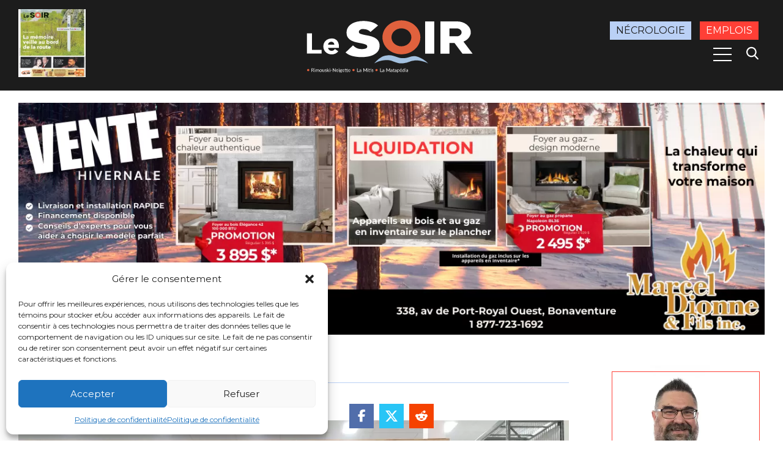

--- FILE ---
content_type: text/html; charset=UTF-8
request_url: https://journallesoir.ca/2022/02/04/purdel-acquiert-reno-vallee/
body_size: 17118
content:

<!DOCTYPE html>
<html dir="ltr" lang="fr-CA" prefix="og: https://ogp.me/ns#" class="no-js">
  <head>
    <meta charset="UTF-8" />
    <meta name="viewport" content="width=device-width, initial-scale=1.0">
    
    
    

    	<style>img:is([sizes="auto" i], [sizes^="auto," i]) { contain-intrinsic-size: 3000px 1500px }</style>
	
		<!-- All in One SEO 4.8.8 - aioseo.com -->
		<title>Purdel acquiert Réno-Vallée | Journal Le Soir</title>
	<meta name="description" content="Réno-Vallée inc., qui opérait jusqu’à tout récemment sous la bannière RONA à Amqui, devient la propriété de La Coop Purdel et arborera désormais la bannière BMR." />
	<meta name="robots" content="max-image-preview:large" />
	<meta name="author" content="Alexandre D&#039;Astous"/>
	<meta name="google-site-verification" content="7qiJegmVH4c49lgasGysGw6J9iudmBP0nxmn3opZ3Fs" />
	<link rel="canonical" href="https://journallesoir.ca/2022/02/04/purdel-acquiert-reno-vallee/" />
	<meta name="generator" content="All in One SEO (AIOSEO) 4.8.8" />

		<!-- Global site tag (gtag.js) - Google Analytics -->
<script async src="https://www.googletagmanager.com/gtag/js?id=G-ZH5HVK7JHQ"></script><script>window.dataLayer = window.dataLayer || [];function gtag(){dataLayer.push(arguments);}gtag('js', new Date());gtag('config', 'G-ZH5HVK7JHQ');</script>
		<meta property="og:locale" content="fr_CA" />
		<meta property="og:site_name" content="Journal le soir" />
		<meta property="og:type" content="article" />
		<meta property="og:title" content="Purdel acquiert Réno-Vallée | Journal Le Soir" />
		<meta property="og:description" content="Réno-Vallée inc., qui opérait jusqu’à tout récemment sous la bannière RONA à Amqui, devient la propriété de La Coop Purdel et arborera désormais la bannière BMR." />
		<meta property="og:url" content="https://journallesoir.ca/2022/02/04/purdel-acquiert-reno-vallee/" />
		<meta property="og:image" content="https://journallesoir.ca/wp-content/uploads/2022/02/ACQUISITION-RENO-VALLEE_PURDEL-scaled.jpg" />
		<meta property="og:image:secure_url" content="https://journallesoir.ca/wp-content/uploads/2022/02/ACQUISITION-RENO-VALLEE_PURDEL-scaled.jpg" />
		<meta property="og:image:width" content="2048" />
		<meta property="og:image:height" content="1153" />
		<meta property="article:published_time" content="2022-02-04T14:00:00+00:00" />
		<meta property="article:modified_time" content="2022-02-03T19:46:06+00:00" />
		<meta property="article:publisher" content="https://www.facebook.com/journallesoir.ca" />
		<meta name="twitter:card" content="summary" />
		<meta name="twitter:site" content="@JournalSoir" />
		<meta name="twitter:title" content="Purdel acquiert Réno-Vallée | Journal Le Soir" />
		<meta name="twitter:description" content="Réno-Vallée inc., qui opérait jusqu’à tout récemment sous la bannière RONA à Amqui, devient la propriété de La Coop Purdel et arborera désormais la bannière BMR." />
		<meta name="twitter:image" content="https://journallesoir.ca/wp-content/uploads/2022/02/ACQUISITION-RENO-VALLEE_PURDEL-scaled.jpg" />
		<script type="application/ld+json" class="aioseo-schema">
			{"@context":"https:\/\/schema.org","@graph":[{"@type":"Article","@id":"https:\/\/journallesoir.ca\/2022\/02\/04\/purdel-acquiert-reno-vallee\/#article","name":"Purdel acquiert R\u00e9no-Vall\u00e9e | Journal Le Soir","headline":"Purdel acquiert R\u00e9no-Vall\u00e9e","author":{"@id":"https:\/\/journallesoir.ca\/author\/adastous\/#author"},"publisher":{"@id":"https:\/\/journallesoir.ca\/#organization"},"image":{"@type":"ImageObject","url":"https:\/\/journallesoir.ca\/wp-content\/uploads\/2022\/02\/ACQUISITION-RENO-VALLEE_PURDEL-scaled.jpg","width":2048,"height":1153,"caption":"Dans l'ordre habituel sur la photo : M. Michael Lagac\u00e9, directeur principal commerces de d\u00e9tail, M. Vincent Vadnais, ancien propri\u00e9taire de R\u00e9no-Vall\u00e9e, M. Olivier Pastor, directeur g\u00e9n\u00e9ral et M. Georges Sirois, 1er vice-pr\u00e9sident \u00e0 La Coop Purdel. (Photo courtoisie)"},"datePublished":"2022-02-04T09:00:00-05:00","dateModified":"2022-02-03T14:46:06-05:00","inLanguage":"fr-CA","mainEntityOfPage":{"@id":"https:\/\/journallesoir.ca\/2022\/02\/04\/purdel-acquiert-reno-vallee\/#webpage"},"isPartOf":{"@id":"https:\/\/journallesoir.ca\/2022\/02\/04\/purdel-acquiert-reno-vallee\/#webpage"},"articleSection":"\u00c9conomie, Purdel"},{"@type":"BreadcrumbList","@id":"https:\/\/journallesoir.ca\/2022\/02\/04\/purdel-acquiert-reno-vallee\/#breadcrumblist","itemListElement":[{"@type":"ListItem","@id":"https:\/\/journallesoir.ca#listItem","position":1,"name":"Accueil","item":"https:\/\/journallesoir.ca","nextItem":{"@type":"ListItem","@id":"https:\/\/journallesoir.ca\/category\/actualites\/#listItem","name":"Actualit\u00e9s"}},{"@type":"ListItem","@id":"https:\/\/journallesoir.ca\/category\/actualites\/#listItem","position":2,"name":"Actualit\u00e9s","item":"https:\/\/journallesoir.ca\/category\/actualites\/","nextItem":{"@type":"ListItem","@id":"https:\/\/journallesoir.ca\/category\/actualites\/economie\/#listItem","name":"\u00c9conomie"},"previousItem":{"@type":"ListItem","@id":"https:\/\/journallesoir.ca#listItem","name":"Accueil"}},{"@type":"ListItem","@id":"https:\/\/journallesoir.ca\/category\/actualites\/economie\/#listItem","position":3,"name":"\u00c9conomie","item":"https:\/\/journallesoir.ca\/category\/actualites\/economie\/","nextItem":{"@type":"ListItem","@id":"https:\/\/journallesoir.ca\/2022\/02\/04\/purdel-acquiert-reno-vallee\/#listItem","name":"Purdel acquiert R\u00e9no-Vall\u00e9e"},"previousItem":{"@type":"ListItem","@id":"https:\/\/journallesoir.ca\/category\/actualites\/#listItem","name":"Actualit\u00e9s"}},{"@type":"ListItem","@id":"https:\/\/journallesoir.ca\/2022\/02\/04\/purdel-acquiert-reno-vallee\/#listItem","position":4,"name":"Purdel acquiert R\u00e9no-Vall\u00e9e","previousItem":{"@type":"ListItem","@id":"https:\/\/journallesoir.ca\/category\/actualites\/economie\/#listItem","name":"\u00c9conomie"}}]},{"@type":"Organization","@id":"https:\/\/journallesoir.ca\/#organization","name":"Journal Le Soir","description":"Pertinent, clair, fiable","url":"https:\/\/journallesoir.ca\/","email":"support@lesoir.ca","telephone":"+14187322030","logo":{"@type":"ImageObject","url":"https:\/\/journallesoir.ca\/wp-content\/uploads\/2019\/08\/logo-journal-le-soir.svg","@id":"https:\/\/journallesoir.ca\/2022\/02\/04\/purdel-acquiert-reno-vallee\/#organizationLogo","caption":"Journal le soir"},"image":{"@id":"https:\/\/journallesoir.ca\/2022\/02\/04\/purdel-acquiert-reno-vallee\/#organizationLogo"},"sameAs":["https:\/\/www.instagram.com\/journallesoir\/","https:\/\/www.youtube.com\/c\/journallesoirca"]},{"@type":"Person","@id":"https:\/\/journallesoir.ca\/author\/adastous\/#author","url":"https:\/\/journallesoir.ca\/author\/adastous\/","name":"Alexandre D'Astous","image":{"@type":"ImageObject","@id":"https:\/\/journallesoir.ca\/2022\/02\/04\/purdel-acquiert-reno-vallee\/#authorImage","url":"https:\/\/journallesoir.ca\/wp-content\/uploads\/2022\/03\/LeSoir_DASTOUSalexandre-18436-96x96.jpg","width":96,"height":96,"caption":"Alexandre D'Astous"}},{"@type":"WebPage","@id":"https:\/\/journallesoir.ca\/2022\/02\/04\/purdel-acquiert-reno-vallee\/#webpage","url":"https:\/\/journallesoir.ca\/2022\/02\/04\/purdel-acquiert-reno-vallee\/","name":"Purdel acquiert R\u00e9no-Vall\u00e9e | Journal Le Soir","description":"R\u00e9no-Vall\u00e9e inc., qui op\u00e9rait jusqu\u2019\u00e0 tout r\u00e9cemment sous la banni\u00e8re RONA \u00e0 Amqui, devient la propri\u00e9t\u00e9 de La Coop Purdel et arborera d\u00e9sormais la banni\u00e8re BMR.","inLanguage":"fr-CA","isPartOf":{"@id":"https:\/\/journallesoir.ca\/#website"},"breadcrumb":{"@id":"https:\/\/journallesoir.ca\/2022\/02\/04\/purdel-acquiert-reno-vallee\/#breadcrumblist"},"author":{"@id":"https:\/\/journallesoir.ca\/author\/adastous\/#author"},"creator":{"@id":"https:\/\/journallesoir.ca\/author\/adastous\/#author"},"image":{"@type":"ImageObject","url":"https:\/\/journallesoir.ca\/wp-content\/uploads\/2022\/02\/ACQUISITION-RENO-VALLEE_PURDEL-scaled.jpg","@id":"https:\/\/journallesoir.ca\/2022\/02\/04\/purdel-acquiert-reno-vallee\/#mainImage","width":2048,"height":1153,"caption":"Dans l'ordre habituel sur la photo : M. Michael Lagac\u00e9, directeur principal commerces de d\u00e9tail, M. Vincent Vadnais, ancien propri\u00e9taire de R\u00e9no-Vall\u00e9e, M. Olivier Pastor, directeur g\u00e9n\u00e9ral et M. Georges Sirois, 1er vice-pr\u00e9sident \u00e0 La Coop Purdel. (Photo courtoisie)"},"primaryImageOfPage":{"@id":"https:\/\/journallesoir.ca\/2022\/02\/04\/purdel-acquiert-reno-vallee\/#mainImage"},"datePublished":"2022-02-04T09:00:00-05:00","dateModified":"2022-02-03T14:46:06-05:00"},{"@type":"WebSite","@id":"https:\/\/journallesoir.ca\/#website","url":"https:\/\/journallesoir.ca\/","name":"Journal Le Soir","description":"Pertinent, clair, fiable","inLanguage":"fr-CA","publisher":{"@id":"https:\/\/journallesoir.ca\/#organization"}}]}
		</script>
		<!-- All in One SEO -->

<link rel='dns-prefetch' href='//cdnjs.cloudflare.com' />
<!-- journallesoir.ca is managing ads with Advanced Ads 2.0.12 – https://wpadvancedads.com/ --><script id="journ-ready">
			window.advanced_ads_ready=function(e,a){a=a||"complete";var d=function(e){return"interactive"===a?"loading"!==e:"complete"===e};d(document.readyState)?e():document.addEventListener("readystatechange",(function(a){d(a.target.readyState)&&e()}),{once:"interactive"===a})},window.advanced_ads_ready_queue=window.advanced_ads_ready_queue||[];		</script>
		<style id='classic-theme-styles-inline-css' type='text/css'>
/*! This file is auto-generated */
.wp-block-button__link{color:#fff;background-color:#32373c;border-radius:9999px;box-shadow:none;text-decoration:none;padding:calc(.667em + 2px) calc(1.333em + 2px);font-size:1.125em}.wp-block-file__button{background:#32373c;color:#fff;text-decoration:none}
</style>
<link rel='stylesheet' id='wp-components-css' href='https://journallesoir.ca/wp-includes/css/dist/components/style.min.css?ver=6.8.3' type='text/css' media='all' />
<link rel='stylesheet' id='wp-preferences-css' href='https://journallesoir.ca/wp-includes/css/dist/preferences/style.min.css?ver=6.8.3' type='text/css' media='all' />
<link rel='stylesheet' id='wp-block-editor-css' href='https://journallesoir.ca/wp-includes/css/dist/block-editor/style.min.css?ver=6.8.3' type='text/css' media='all' />
<link rel='stylesheet' id='popup-maker-block-library-style-css' href='https://journallesoir.ca/wp-content/plugins/popup-maker/dist/packages/block-library-style.css?ver=dbea705cfafe089d65f1' type='text/css' media='all' />
<style id='global-styles-inline-css' type='text/css'>
:root{--wp--preset--aspect-ratio--square: 1;--wp--preset--aspect-ratio--4-3: 4/3;--wp--preset--aspect-ratio--3-4: 3/4;--wp--preset--aspect-ratio--3-2: 3/2;--wp--preset--aspect-ratio--2-3: 2/3;--wp--preset--aspect-ratio--16-9: 16/9;--wp--preset--aspect-ratio--9-16: 9/16;--wp--preset--color--black: #000000;--wp--preset--color--cyan-bluish-gray: #abb8c3;--wp--preset--color--white: #ffffff;--wp--preset--color--pale-pink: #f78da7;--wp--preset--color--vivid-red: #cf2e2e;--wp--preset--color--luminous-vivid-orange: #ff6900;--wp--preset--color--luminous-vivid-amber: #fcb900;--wp--preset--color--light-green-cyan: #7bdcb5;--wp--preset--color--vivid-green-cyan: #00d084;--wp--preset--color--pale-cyan-blue: #8ed1fc;--wp--preset--color--vivid-cyan-blue: #0693e3;--wp--preset--color--vivid-purple: #9b51e0;--wp--preset--gradient--vivid-cyan-blue-to-vivid-purple: linear-gradient(135deg,rgba(6,147,227,1) 0%,rgb(155,81,224) 100%);--wp--preset--gradient--light-green-cyan-to-vivid-green-cyan: linear-gradient(135deg,rgb(122,220,180) 0%,rgb(0,208,130) 100%);--wp--preset--gradient--luminous-vivid-amber-to-luminous-vivid-orange: linear-gradient(135deg,rgba(252,185,0,1) 0%,rgba(255,105,0,1) 100%);--wp--preset--gradient--luminous-vivid-orange-to-vivid-red: linear-gradient(135deg,rgba(255,105,0,1) 0%,rgb(207,46,46) 100%);--wp--preset--gradient--very-light-gray-to-cyan-bluish-gray: linear-gradient(135deg,rgb(238,238,238) 0%,rgb(169,184,195) 100%);--wp--preset--gradient--cool-to-warm-spectrum: linear-gradient(135deg,rgb(74,234,220) 0%,rgb(151,120,209) 20%,rgb(207,42,186) 40%,rgb(238,44,130) 60%,rgb(251,105,98) 80%,rgb(254,248,76) 100%);--wp--preset--gradient--blush-light-purple: linear-gradient(135deg,rgb(255,206,236) 0%,rgb(152,150,240) 100%);--wp--preset--gradient--blush-bordeaux: linear-gradient(135deg,rgb(254,205,165) 0%,rgb(254,45,45) 50%,rgb(107,0,62) 100%);--wp--preset--gradient--luminous-dusk: linear-gradient(135deg,rgb(255,203,112) 0%,rgb(199,81,192) 50%,rgb(65,88,208) 100%);--wp--preset--gradient--pale-ocean: linear-gradient(135deg,rgb(255,245,203) 0%,rgb(182,227,212) 50%,rgb(51,167,181) 100%);--wp--preset--gradient--electric-grass: linear-gradient(135deg,rgb(202,248,128) 0%,rgb(113,206,126) 100%);--wp--preset--gradient--midnight: linear-gradient(135deg,rgb(2,3,129) 0%,rgb(40,116,252) 100%);--wp--preset--font-size--small: 13px;--wp--preset--font-size--medium: 20px;--wp--preset--font-size--large: 36px;--wp--preset--font-size--x-large: 42px;--wp--preset--spacing--20: 0.44rem;--wp--preset--spacing--30: 0.67rem;--wp--preset--spacing--40: 1rem;--wp--preset--spacing--50: 1.5rem;--wp--preset--spacing--60: 2.25rem;--wp--preset--spacing--70: 3.38rem;--wp--preset--spacing--80: 5.06rem;--wp--preset--shadow--natural: 6px 6px 9px rgba(0, 0, 0, 0.2);--wp--preset--shadow--deep: 12px 12px 50px rgba(0, 0, 0, 0.4);--wp--preset--shadow--sharp: 6px 6px 0px rgba(0, 0, 0, 0.2);--wp--preset--shadow--outlined: 6px 6px 0px -3px rgba(255, 255, 255, 1), 6px 6px rgba(0, 0, 0, 1);--wp--preset--shadow--crisp: 6px 6px 0px rgba(0, 0, 0, 1);}:where(.is-layout-flex){gap: 0.5em;}:where(.is-layout-grid){gap: 0.5em;}body .is-layout-flex{display: flex;}.is-layout-flex{flex-wrap: wrap;align-items: center;}.is-layout-flex > :is(*, div){margin: 0;}body .is-layout-grid{display: grid;}.is-layout-grid > :is(*, div){margin: 0;}:where(.wp-block-columns.is-layout-flex){gap: 2em;}:where(.wp-block-columns.is-layout-grid){gap: 2em;}:where(.wp-block-post-template.is-layout-flex){gap: 1.25em;}:where(.wp-block-post-template.is-layout-grid){gap: 1.25em;}.has-black-color{color: var(--wp--preset--color--black) !important;}.has-cyan-bluish-gray-color{color: var(--wp--preset--color--cyan-bluish-gray) !important;}.has-white-color{color: var(--wp--preset--color--white) !important;}.has-pale-pink-color{color: var(--wp--preset--color--pale-pink) !important;}.has-vivid-red-color{color: var(--wp--preset--color--vivid-red) !important;}.has-luminous-vivid-orange-color{color: var(--wp--preset--color--luminous-vivid-orange) !important;}.has-luminous-vivid-amber-color{color: var(--wp--preset--color--luminous-vivid-amber) !important;}.has-light-green-cyan-color{color: var(--wp--preset--color--light-green-cyan) !important;}.has-vivid-green-cyan-color{color: var(--wp--preset--color--vivid-green-cyan) !important;}.has-pale-cyan-blue-color{color: var(--wp--preset--color--pale-cyan-blue) !important;}.has-vivid-cyan-blue-color{color: var(--wp--preset--color--vivid-cyan-blue) !important;}.has-vivid-purple-color{color: var(--wp--preset--color--vivid-purple) !important;}.has-black-background-color{background-color: var(--wp--preset--color--black) !important;}.has-cyan-bluish-gray-background-color{background-color: var(--wp--preset--color--cyan-bluish-gray) !important;}.has-white-background-color{background-color: var(--wp--preset--color--white) !important;}.has-pale-pink-background-color{background-color: var(--wp--preset--color--pale-pink) !important;}.has-vivid-red-background-color{background-color: var(--wp--preset--color--vivid-red) !important;}.has-luminous-vivid-orange-background-color{background-color: var(--wp--preset--color--luminous-vivid-orange) !important;}.has-luminous-vivid-amber-background-color{background-color: var(--wp--preset--color--luminous-vivid-amber) !important;}.has-light-green-cyan-background-color{background-color: var(--wp--preset--color--light-green-cyan) !important;}.has-vivid-green-cyan-background-color{background-color: var(--wp--preset--color--vivid-green-cyan) !important;}.has-pale-cyan-blue-background-color{background-color: var(--wp--preset--color--pale-cyan-blue) !important;}.has-vivid-cyan-blue-background-color{background-color: var(--wp--preset--color--vivid-cyan-blue) !important;}.has-vivid-purple-background-color{background-color: var(--wp--preset--color--vivid-purple) !important;}.has-black-border-color{border-color: var(--wp--preset--color--black) !important;}.has-cyan-bluish-gray-border-color{border-color: var(--wp--preset--color--cyan-bluish-gray) !important;}.has-white-border-color{border-color: var(--wp--preset--color--white) !important;}.has-pale-pink-border-color{border-color: var(--wp--preset--color--pale-pink) !important;}.has-vivid-red-border-color{border-color: var(--wp--preset--color--vivid-red) !important;}.has-luminous-vivid-orange-border-color{border-color: var(--wp--preset--color--luminous-vivid-orange) !important;}.has-luminous-vivid-amber-border-color{border-color: var(--wp--preset--color--luminous-vivid-amber) !important;}.has-light-green-cyan-border-color{border-color: var(--wp--preset--color--light-green-cyan) !important;}.has-vivid-green-cyan-border-color{border-color: var(--wp--preset--color--vivid-green-cyan) !important;}.has-pale-cyan-blue-border-color{border-color: var(--wp--preset--color--pale-cyan-blue) !important;}.has-vivid-cyan-blue-border-color{border-color: var(--wp--preset--color--vivid-cyan-blue) !important;}.has-vivid-purple-border-color{border-color: var(--wp--preset--color--vivid-purple) !important;}.has-vivid-cyan-blue-to-vivid-purple-gradient-background{background: var(--wp--preset--gradient--vivid-cyan-blue-to-vivid-purple) !important;}.has-light-green-cyan-to-vivid-green-cyan-gradient-background{background: var(--wp--preset--gradient--light-green-cyan-to-vivid-green-cyan) !important;}.has-luminous-vivid-amber-to-luminous-vivid-orange-gradient-background{background: var(--wp--preset--gradient--luminous-vivid-amber-to-luminous-vivid-orange) !important;}.has-luminous-vivid-orange-to-vivid-red-gradient-background{background: var(--wp--preset--gradient--luminous-vivid-orange-to-vivid-red) !important;}.has-very-light-gray-to-cyan-bluish-gray-gradient-background{background: var(--wp--preset--gradient--very-light-gray-to-cyan-bluish-gray) !important;}.has-cool-to-warm-spectrum-gradient-background{background: var(--wp--preset--gradient--cool-to-warm-spectrum) !important;}.has-blush-light-purple-gradient-background{background: var(--wp--preset--gradient--blush-light-purple) !important;}.has-blush-bordeaux-gradient-background{background: var(--wp--preset--gradient--blush-bordeaux) !important;}.has-luminous-dusk-gradient-background{background: var(--wp--preset--gradient--luminous-dusk) !important;}.has-pale-ocean-gradient-background{background: var(--wp--preset--gradient--pale-ocean) !important;}.has-electric-grass-gradient-background{background: var(--wp--preset--gradient--electric-grass) !important;}.has-midnight-gradient-background{background: var(--wp--preset--gradient--midnight) !important;}.has-small-font-size{font-size: var(--wp--preset--font-size--small) !important;}.has-medium-font-size{font-size: var(--wp--preset--font-size--medium) !important;}.has-large-font-size{font-size: var(--wp--preset--font-size--large) !important;}.has-x-large-font-size{font-size: var(--wp--preset--font-size--x-large) !important;}
:where(.wp-block-post-template.is-layout-flex){gap: 1.25em;}:where(.wp-block-post-template.is-layout-grid){gap: 1.25em;}
:where(.wp-block-columns.is-layout-flex){gap: 2em;}:where(.wp-block-columns.is-layout-grid){gap: 2em;}
:root :where(.wp-block-pullquote){font-size: 1.5em;line-height: 1.6;}
</style>
<link rel='stylesheet' id='contact-form-7-css' href='https://journallesoir.ca/wp-content/plugins/contact-form-7/includes/css/styles.css?ver=6.1.2' type='text/css' media='all' />
<style id='contact-form-7-inline-css' type='text/css'>
.wpcf7 .wpcf7-recaptcha iframe {margin-bottom: 0;}.wpcf7 .wpcf7-recaptcha[data-align="center"] > div {margin: 0 auto;}.wpcf7 .wpcf7-recaptcha[data-align="right"] > div {margin: 0 0 0 auto;}
</style>
<link rel='stylesheet' id='wp-night-mode-css' href='https://journallesoir.ca/wp-content/plugins/wp-night-mode/public/css/wp-night-mode-public.css?ver=1.0.0' type='text/css' media='all' />
<link rel='stylesheet' id='cmplz-general-css' href='https://journallesoir.ca/wp-content/plugins/complianz-gdpr/assets/css/cookieblocker.min.css?ver=1760326878' type='text/css' media='all' />
<link rel='stylesheet' id='generalStyle-css' href='https://journallesoir.ca/wp-content/themes/journallesoir/style.css?ver=6.8.3' type='text/css' media='all' />
<link rel='stylesheet' id='fontAwesomeCDN-css' href='https://cdnjs.cloudflare.com/ajax/libs/font-awesome/6.7.2/css/all.min.css?ver=6.8.3' type='text/css' media='all' />
<link rel="https://api.w.org/" href="https://journallesoir.ca/wp-json/" /><link rel="alternate" title="JSON" type="application/json" href="https://journallesoir.ca/wp-json/wp/v2/posts/55180" /><link rel="EditURI" type="application/rsd+xml" title="RSD" href="https://journallesoir.ca/xmlrpc.php?rsd" />
<meta name="generator" content="WordPress 6.8.3" />
<link rel='shortlink' href='https://journallesoir.ca/?p=55180' />
<link rel="alternate" title="oEmbed (JSON)" type="application/json+oembed" href="https://journallesoir.ca/wp-json/oembed/1.0/embed?url=https%3A%2F%2Fjournallesoir.ca%2F2022%2F02%2F04%2Fpurdel-acquiert-reno-vallee%2F" />
<link rel="alternate" title="oEmbed (XML)" type="text/xml+oembed" href="https://journallesoir.ca/wp-json/oembed/1.0/embed?url=https%3A%2F%2Fjournallesoir.ca%2F2022%2F02%2F04%2Fpurdel-acquiert-reno-vallee%2F&#038;format=xml" />
			<style type="text/css">
				 
			.wp-night-mode-slider {
				background-color: ;
			}

			.wp-night-mode-button.active .wp-night-mode-slider {
				background-color: ;
			}

			body.wp-night-mode-on * {
				background: ;
			}

			body.wp-night-mode-on .customize-partial-edit-shortcut button,
			body.wp-night-mode-on .customize-partial-edit-shortcut button svg,
			body.wp-night-mode-on #adminbarsearch,
			body.wp-night-mode-on span.display-name,
			body.wp-night-mode-on span.ab-icon,
			body.wp-night-mode-on span.ab-label {
			    background: transparent;
			}

			body.wp-night-mode-on * {
				color: ;
			}

			body.wp-night-mode-on a {
				color: ;
			}

			body.wp-night-mode-on a:hover,
			body.wp-night-mode-on a:visited,
			body.wp-night-mode-on a:active {
				color: ;
			}
		}				@media (prefers-color-scheme: dark) {
					 
			.wp-night-mode-slider {
				background-color: ;
			}

			.wp-night-mode-button.active .wp-night-mode-slider {
				background-color: ;
			}

			body.wp-night-mode-on * {
				background: ;
			}

			body.wp-night-mode-on .customize-partial-edit-shortcut button,
			body.wp-night-mode-on .customize-partial-edit-shortcut button svg,
			body.wp-night-mode-on #adminbarsearch,
			body.wp-night-mode-on span.display-name,
			body.wp-night-mode-on span.ab-icon,
			body.wp-night-mode-on span.ab-label {
			    background: transparent;
			}

			body.wp-night-mode-on * {
				color: ;
			}

			body.wp-night-mode-on a {
				color: ;
			}

			body.wp-night-mode-on a:hover,
			body.wp-night-mode-on a:visited,
			body.wp-night-mode-on a:active {
				color: ;
			}
		}				}
			</style>
					<style>.cmplz-hidden {
					display: none !important;
				}</style><link rel="icon" href="https://journallesoir.ca/wp-content/uploads/2025/05/cropped-le-soir-favicon-32x32.png" sizes="32x32" />
<link rel="icon" href="https://journallesoir.ca/wp-content/uploads/2025/05/cropped-le-soir-favicon-192x192.png" sizes="192x192" />
<link rel="apple-touch-icon" href="https://journallesoir.ca/wp-content/uploads/2025/05/cropped-le-soir-favicon-180x180.png" />
<meta name="msapplication-TileImage" content="https://journallesoir.ca/wp-content/uploads/2025/05/cropped-le-soir-favicon-270x270.png" />

    <script src="https://rdc.m32.media/madops.min.js"></script>
    <script src="https://s3.us-west-2.amazonaws.com/application-mia-player-prod.rubiconproject.com/pub.js" data-publisher-id="66188"></script>
            <script src="https://link.rubiconproject.com/magnite/23292.js" async></script>

              <script data-cfasync="false" type="text/javascript" id="clever-core">
          /* <![CDATA[ */
              (function (document, window) {
                  var a, c = document.createElement("script"), f = window.frameElement;

                  c.id = "CleverCoreLoader87558";
                  c.src = "https://scripts.cleverwebserver.com/98953abb312658472b20afab52756d6e.js";

                  c.async = !0;
                  c.type = "text/javascript";
                  c.setAttribute("data-target", window.name || (f && f.getAttribute("id")));
                  c.setAttribute("data-callback", "put-your-callback-function-here");
                  c.setAttribute("data-callback-url-click", "put-your-click-macro-here");
                  c.setAttribute("data-callback-url-view", "put-your-view-macro-here");
                  
                  try {
                      a = parent.document.getElementsByTagName("script")[0] || document.getElementsByTagName("script")[0];
                  } catch (e) {
                      a = !1;
                  }

                  a || (a = document.getElementsByTagName("head")[0] || document.getElementsByTagName("body")[0]);
                  a.parentNode.insertBefore(c, a);
              })(document, window);
          /* ]]> */
          </script>
          
  </head>
  <body class="wp-singular post-template-default single single-post postid-55180 single-format-standard wp-theme-journallesoir aa-prefix-journ-">
    
    <aside class="off-canvas clearfix position-right" id="offCanvas">
      <div class="top-offcanvas">
        <button class="close-button" aria-label="Fermer le menu" type="button" data-close><span class="hide">Fermer le menu</span></button>
      </div>
      <div class="drilldown-container">
        <nav class="menu-menu-mobile-container"><ul id="menu-menu-mobile" class="menu drilldown"><li id="menu-item-782" class="menu-item menu-item-type-post_type menu-item-object-page menu-item-home menu-item-782"><a href="https://journallesoir.ca/">Le Soir Rimouski-Neigette, La Mitis et La Matapédia</a></li>
<li id="menu-item-48505" class="menu-item menu-item-type-post_type_archive menu-item-object-offre_emploi menu-item-48505"><a href="https://journallesoir.ca/emplois-de-la-region/"><span class="style-subtitle">Offres d&#8217;emploi<span class="logo-la-sphere"></span></span></a></li>
<li id="menu-item-143549" class="menu-item menu-item-type-post_type_archive menu-item-object-pdf_archive menu-item-143549"><a href="https://journallesoir.ca/journaux-electroniques/">Éditions papier</a></li>
<li id="menu-item-139228" class="menu-item menu-item-type-post_type menu-item-object-page menu-item-139228"><a href="https://journallesoir.ca/points-de-depot/">Points de dépôt</a></li>
<li id="menu-item-125245" class="menu-item menu-item-type-post_type menu-item-object-page menu-item-125245"><a href="https://journallesoir.ca/telechargez-notre-application/">Téléchargez notre application!</a></li>
<li id="menu-item-135905" class="menu-item menu-item-type-post_type menu-item-object-page menu-item-135905"><a href="https://journallesoir.ca/bienvenue-dans-la-zone-circulaire/">Bienvenue dans la zone circulaire</a></li>
<li id="menu-item-147662" class="menu-item menu-item-type-taxonomy menu-item-object-category menu-item-147662"><a href="https://journallesoir.ca/category/elections-municipales/">Élections municipales</a></li>
<li id="menu-item-795" class="menu-item menu-item-type-taxonomy menu-item-object-category current-post-ancestor menu-item-has-children menu-item-795"><a href="https://journallesoir.ca/category/actualites/">Actualités</a>
<ul class="sub-menu">
	<li id="menu-item-109805" class="menu-item menu-item-type-taxonomy menu-item-object-category current-post-ancestor menu-item-109805"><a href="https://journallesoir.ca/category/actualites/">Actualités</a></li>
	<li id="menu-item-797" class="menu-item menu-item-type-taxonomy menu-item-object-category menu-item-797"><a href="https://journallesoir.ca/category/actualites/education/">Éducation</a></li>
	<li id="menu-item-798" class="menu-item menu-item-type-taxonomy menu-item-object-category menu-item-798"><a href="https://journallesoir.ca/category/actualites/environnement/">Environnement</a></li>
	<li id="menu-item-799" class="menu-item menu-item-type-taxonomy menu-item-object-category menu-item-799"><a href="https://journallesoir.ca/category/actualites/faits-divers/">Faits divers</a></li>
	<li id="menu-item-58957" class="menu-item menu-item-type-taxonomy menu-item-object-category menu-item-58957"><a href="https://journallesoir.ca/category/actualites/justice/">Justice</a></li>
	<li id="menu-item-3355" class="menu-item menu-item-type-taxonomy menu-item-object-category menu-item-3355"><a href="https://journallesoir.ca/category/actualites/sante/">Santé</a></li>
</ul>
</li>
<li id="menu-item-801" class="menu-item menu-item-type-taxonomy menu-item-object-category menu-item-801"><a href="https://journallesoir.ca/category/actualites/societe/">Société</a></li>
<li id="menu-item-796" class="menu-item menu-item-type-taxonomy menu-item-object-category current-post-ancestor current-menu-parent current-post-parent menu-item-796"><a href="https://journallesoir.ca/category/actualites/economie/">Économie</a></li>
<li id="menu-item-67933" class="menu-item menu-item-type-taxonomy menu-item-object-category menu-item-67933"><a href="https://journallesoir.ca/category/balados/">Balados</a></li>
<li id="menu-item-808" class="menu-item menu-item-type-taxonomy menu-item-object-category menu-item-808"><a href="https://journallesoir.ca/category/sports/">Sports</a></li>
<li id="menu-item-20055" class="menu-item menu-item-type-taxonomy menu-item-object-category menu-item-20055"><a href="https://journallesoir.ca/category/ligue-de-baseball-puribec/"><span class="style-subtitle">Ligue de baseball Puribec<span class="baseball-puribec"></span></span></a></li>
<li id="menu-item-807" class="menu-item menu-item-type-taxonomy menu-item-object-category menu-item-807"><a href="https://journallesoir.ca/category/oceanic/"><span class="style-subtitle">Océanic<span class="logo-oceanic"></span></span></a></li>
<li id="menu-item-65809" class="menu-item menu-item-type-taxonomy menu-item-object-category menu-item-65809"><a href="https://journallesoir.ca/category/pionniers-football/"><span class="style-subtitle">Pionniers Football<span class="logo-pionniers-football"></span></span></a></li>
<li id="menu-item-803" class="menu-item menu-item-type-taxonomy menu-item-object-category menu-item-803"><a href="https://journallesoir.ca/category/divertissement/culture/">Culture</a></li>
<li id="menu-item-48499" class="menu-item menu-item-type-taxonomy menu-item-object-category menu-item-has-children menu-item-48499"><a href="https://journallesoir.ca/category/opinion/">Opinion</a>
<ul class="sub-menu">
	<li id="menu-item-60327" class="menu-item menu-item-type-taxonomy menu-item-object-category menu-item-60327"><a href="https://journallesoir.ca/category/opinion/"><span class="parent-category">Opinion</span></a></li>
</ul>
</li>
<li id="menu-item-60326" class="menu-item menu-item-type-taxonomy menu-item-object-category menu-item-60326"><a href="https://journallesoir.ca/category/opinion/lettre-ouverte/">Lettre ouverte</a></li>
<li id="menu-item-48504" class="menu-item menu-item-type-taxonomy menu-item-object-category menu-item-has-children menu-item-48504"><a href="https://journallesoir.ca/category/chroniques/">Chroniques</a>
<ul class="sub-menu">
	<li id="menu-item-48501" class="menu-item menu-item-type-taxonomy menu-item-object-category menu-item-48501"><a href="https://journallesoir.ca/category/chroniques/"><span class="parent-category">Chroniques</span></a></li>
	<li id="menu-item-125511" class="menu-item menu-item-type-taxonomy menu-item-object-category menu-item-125511"><a href="https://journallesoir.ca/category/chroniques/chez-soi-2/">Chez soi</a></li>
	<li id="menu-item-113876" class="menu-item menu-item-type-taxonomy menu-item-object-category menu-item-113876"><a href="https://journallesoir.ca/category/chroniques/jardins/">Les petits bonheurs de Loulou &#8211; Passion Jardins</a></li>
	<li id="menu-item-72394" class="menu-item menu-item-type-taxonomy menu-item-object-category menu-item-72394"><a href="https://journallesoir.ca/category/chroniques/les-petits-bonheurs-de-loulou/">Les petits bonheurs de LouLou</a></li>
	<li id="menu-item-103479" class="menu-item menu-item-type-taxonomy menu-item-object-category menu-item-103479"><a href="https://journallesoir.ca/category/chroniques/les-moments-stellaires/">Les moments stellaires</a></li>
	<li id="menu-item-82173" class="menu-item menu-item-type-taxonomy menu-item-object-category menu-item-82173"><a href="https://journallesoir.ca/category/chroniques/finance-economie-et-investissement/">Finance, économie et investissement</a></li>
	<li id="menu-item-119887" class="menu-item menu-item-type-taxonomy menu-item-object-category menu-item-119887"><a href="https://journallesoir.ca/category/chroniques/lecture/">Lecture</a></li>
	<li id="menu-item-95747" class="menu-item menu-item-type-taxonomy menu-item-object-category menu-item-95747"><a href="https://journallesoir.ca/category/chroniques/letincelle-et-le-burnout/">L&rsquo;étincelle et le burnout</a></li>
	<li id="menu-item-116749" class="menu-item menu-item-type-taxonomy menu-item-object-category menu-item-116749"><a href="https://journallesoir.ca/category/chroniques/mode/">Mode &#8211; Beaulieu Collections</a></li>
	<li id="menu-item-66090" class="menu-item menu-item-type-taxonomy menu-item-object-category menu-item-66090"><a href="https://journallesoir.ca/category/chroniques/entrepreneuriat/">Rêver d&rsquo;entrepreneuriat</a></li>
	<li id="menu-item-911" class="menu-item menu-item-type-taxonomy menu-item-object-category menu-item-911"><a href="https://journallesoir.ca/category/chroniques/chasse-peche/">Chasse et pêche</a></li>
</ul>
</li>
<li id="menu-item-48656" class="menu-item menu-item-type-taxonomy menu-item-object-category menu-item-48656"><a href="https://journallesoir.ca/category/grand-reportage/">Grand reportage</a></li>
<li id="menu-item-99892" class="menu-item menu-item-type-post_type_archive menu-item-object-avis-public menu-item-99892"><a href="https://journallesoir.ca/avis-public/">Avis publics</a></li>
<li id="menu-item-78927" class="menu-item menu-item-type-post_type_archive menu-item-object-obituary menu-item-78927"><a href="https://journallesoir.ca/necrologie/">Avis de décès</a></li>
<li id="menu-item-790" class="menu-item menu-item-type-post_type menu-item-object-page menu-item-790"><a href="https://journallesoir.ca/abonner-a-infolettre/">S’abonner à l’infolettre</a></li>
<li id="menu-item-69797" class="menu-item menu-item-type-taxonomy menu-item-object-category menu-item-69797"><a href="https://journallesoir.ca/category/carnet-de-chez-nous/">Marché public</a></li>
<li id="menu-item-787" class="menu-item menu-item-type-post_type menu-item-object-page menu-item-787"><a href="https://journallesoir.ca/nous-joindre/">Nous joindre</a></li>
<li id="menu-item-69779" class="menu-item menu-item-type-taxonomy menu-item-object-category menu-item-has-children menu-item-69779"><a href="https://journallesoir.ca/category/archives/">Archives</a>
<ul class="sub-menu">
	<li id="menu-item-792" class="menu-item menu-item-type-taxonomy menu-item-object-category menu-item-792"><a href="https://journallesoir.ca/category/nouvelle-17h/">Nouvelle de 17 h</a></li>
	<li id="menu-item-793" class="menu-item menu-item-type-taxonomy menu-item-object-category menu-item-793"><a href="https://journallesoir.ca/category/nouvelle-18h/">Nouvelle de 18 h</a></li>
	<li id="menu-item-794" class="menu-item menu-item-type-taxonomy menu-item-object-category menu-item-794"><a href="https://journallesoir.ca/category/nouvelle-19h/">Nouvelle de 19 h</a></li>
	<li id="menu-item-66746" class="menu-item menu-item-type-taxonomy menu-item-object-category menu-item-66746"><a href="https://journallesoir.ca/category/actualites/quebec-2022/">Québec 2022</a></li>
</ul>
</li>
<li id="menu-item-155193" class="menu-item menu-item-type-taxonomy menu-item-object-category menu-item-155193"><a href="https://journallesoir.ca/category/automobile/">Automobile</a></li>
</ul></nav>      </div>
      <div class="bottom-offcanvas">
        <div class="social-media text-center">
          <a href="https://www.facebook.com/profile.php?id=100082601147661" target="_blank" rel="nofollow noreferrer"><i class="fab fa-facebook-f"></i><span class="hide">Facebook</span></a>
          <a href="https://twitter.com/JournalSoir" target="_blank" rel="nofollow noreferrer"><i class="fab fa-twitter"></i><span class="hide">Twitter</span></a>
          <a href="https://www.instagram.com/journallesoir/" target="_blank" rel="nofollow noreferrer"><i class="fab fa-instagram"></i><span class="hide">Instagram</span></a>
          <a href="https://www.youtube.com/c/journallesoirca" target="_blank" rel="nofollow noreferrer"><i class="fab fa-youtube"></i><span class="hide">YouTube</span></a>
        </div>
      </div>
    </aside>

    <div id="wrapper" class="hfeed off-canvas-content">
      <header id="header" class="sticky">
        <div class="grid-container logo-bar">
          <div class="grid-x align-middle">
            <div class="cell medium-4 show-for-medium">
              <div class="pdf-archives-header">                <a href="https://journallesoir.ca/journaux-electroniques/">
                    <img width="296" height="300" src="https://journallesoir.ca/wp-content/uploads/2026/01/une-lesoir-regionale-2026-01-14-296x300.jpg" class="attachment-medium size-medium wp-post-image" alt="" decoding="async" fetchpriority="high" srcset="https://journallesoir.ca/wp-content/uploads/2026/01/une-lesoir-regionale-2026-01-14-296x300.jpg 296w, https://journallesoir.ca/wp-content/uploads/2026/01/une-lesoir-regionale-2026-01-14.jpg 752w" sizes="(max-width: 296px) 100vw, 296px" />                </a>
                </div>
            </div>

            <div class="cell medium-4 small-7 text-left medium-text-center">
              <div class="logo">
                                <a href="https://journallesoir.ca/" title="Journal Le Soir" rel="home">
                  <img src="https://journallesoir.ca/wp-content/themes/journallesoir/img/le-soir-rimouski-neigette-la-mitis-la-matapedia.svg" alt="Journal Le Soir" width="440" height="94" />
                </a>
                              </div>
            </div>

            <div class="cell medium-4 small-5 small-only-fullwidth-on-scroll text-right">
              <a href="https://journallesoir.ca/necrologie/" class="button btn-orbituary">Nécrologie</a>
                                          <a href="https://journallesoir.ca/emplois-de-la-region/" class="button btn-newsletter" style="white-space: nowrap;">Emplois</a><br>
              <button class="menu-icon" type="button" data-toggle="offCanvas" aria-label="Ouvrir le menu"><span class="hide">Ouvrir le menu</span></button>
              <a href="https://journallesoir.ca/recherche/" class="btn-search"><img src="https://journallesoir.ca/wp-content/themes/journallesoir/img/loupe.svg" alt="Recherche" /></a>
            </div>
          </div>
        </div>

        <div class="grid-container search-form-header-container">
          <div class="grid-x">
            <div class="cell">
              <div class="search-form-header">
                <form role="search" method="get" id="searchform" class="searchform" action="https://journallesoir.ca/">
				<div>
					<label class="screen-reader-text" for="s">Rechercher&nbsp;:</label>
					<input type="text" value="" name="s" id="s" />
					<input type="submit" id="searchsubmit" value="Rechercher" />
				</div>
			</form>              </div>
            </div>
          </div>
        </div>

      </header>

      <div class="grid-container text-center">
        <div class="grid-x">
          <div class="cell puad-header">
                          <div data-journ-trackid="154990" data-journ-trackbid="1" class="journ-target" id="journ-2259720206"><a data-no-instant="1" href="https://mdionne.com/#" rel="noopener nofollow sponsored" class="a2t-link" target="_blank" aria-label="Marcel Dionne poêle et foyer web"><img src="https://journallesoir.ca/wp-content/uploads/2026/01/Marcel-Dionne-poele-et-foyer-web.png" alt=""  width="1290" height="400"   /></a></div>                                    </div>
        </div>
      </div>

      <div id="container">
    <main id="content">
      
    <div class="grid-container">
      <div class="grid-x">
        <article class="cell large-9 medium-8">
                      
            <header class="post-header">
                            <div class="post-breadcrumb">
                <a href="https://journallesoir.ca/category/actualites/">Actualités</a> > <a href="https://journallesoir.ca/category/actualites/economie/">Économie</a> > Purdel acquiert Réno-Vallée              </div>

              <div class="post-cat-container ">
                <a href="https://journallesoir.ca/category/actualites/economie/">Économie</a>
              </div>

              <h1>Purdel acquiert Réno-Vallée</h1>
              
                              <figure>
                  <div>
                    <img width="1024" height="577" src="https://journallesoir.ca/wp-content/uploads/2022/02/ACQUISITION-RENO-VALLEE_PURDEL-1024x577.jpg" class="attachment-large size-large wp-post-image" alt="" decoding="async" srcset="https://journallesoir.ca/wp-content/uploads/2022/02/ACQUISITION-RENO-VALLEE_PURDEL-1024x577.jpg 1024w, https://journallesoir.ca/wp-content/uploads/2022/02/ACQUISITION-RENO-VALLEE_PURDEL-300x169.jpg 300w, https://journallesoir.ca/wp-content/uploads/2022/02/ACQUISITION-RENO-VALLEE_PURDEL-1536x865.jpg 1536w, https://journallesoir.ca/wp-content/uploads/2022/02/ACQUISITION-RENO-VALLEE_PURDEL-scaled.jpg 2048w" sizes="(max-width: 1024px) 100vw, 1024px" />                                      </div>
                  <figcaption>Dans l&rsquo;ordre habituel sur la photo : M. Michael Lagacé, directeur principal commerces de détail, M. Vincent Vadnais, ancien propriétaire de Réno-Vallée, M. Olivier Pastor, directeur général et M. Georges Sirois, 1er vice-président à La Coop Purdel. (Photo courtoisie)</figcaption>
                </figure>
                            <div class="entry-meta">
                <img src="https://journallesoir.ca/wp-content/uploads/2022/03/LeSoir_DASTOUSalexandre-18436-512x512.jpg" alt="Alexandre D'Astous" width="50" /> Par <span class="author vcard"><a href="https://journallesoir.ca/author/adastous/" title="Articles par Alexandre D&#039;Astous" rel="author">Alexandre D'Astous</a></span> <span class="entry-date">04.02.2022 09:00</span>
              </div>
            </header>

            <div class="post-main-content">
              
<p><strong>Une importante transaction se concrétise dans le secteur des centres de rénovation correspondant à la vision de développement de <a href="https://journallesoir.ca/2021/12/12/purdel-offre-du-lave-glace-ecologique/" target="_blank" rel="noreferrer noopener nofollow" title="La Coop Purdel">La Coop Purdel</a>. Réno-Vallée inc., qui opérait jusqu’à tout récemment sous la bannière RONA à Amqui, devient la propriété de La Coop Purdel et arborera désormais la bannière BMR.</strong></p>



<p>Avec quelques transactions récentes à son actif dans le commerce de détail, notamment <a href="https://journallesoir.ca/2020/09/23/purdel-acquiert-les-centres-de-renovation-bmr-de-rimouski-et-de-matane/" target="_blank" rel="noreferrer noopener nofollow" title="BMR Rimouski">BMR Rimouski</a> et BMR Matane, respectivement acquises en novembre 2020 et mars 2021, La Coop Purdel affiche clairement sa volonté de consolider le territoire, elle qui est présente également à Caplan, à Causapscal, à Amqui et à Mont-Joli sous les bannières BMR et Agrizone.</p><div class="journ-encart-article" id="journ-4226906883"><div data-journ-trackid="154797" data-journ-trackbid="1" class="journ-target" id="journ-3355372786"><a data-no-instant="1" href="https://www.facebook.com/p/AW-rimouski-L%C3%A9onidas-100063637810086/?locale=fr_CA" rel="noopener nofollow sponsored" class="a2t-link" target="_blank" aria-label="AW-Latt-WEB-600x500px"><img decoding="async" src="https://journallesoir.ca/wp-content/uploads/2026/01/A26W-LattC3A9-WEB-600x500px.jpg" alt=""  srcset="https://journallesoir.ca/wp-content/uploads/2026/01/A26W-LattC3A9-WEB-600x500px.jpg 1250w, https://journallesoir.ca/wp-content/uploads/2026/01/A26W-LattC3A9-WEB-600x500px-300x250.jpg 300w, https://journallesoir.ca/wp-content/uploads/2026/01/A26W-LattC3A9-WEB-600x500px-1024x854.jpg 1024w" sizes="(max-width: 1250px) 100vw, 1250px" width="600" height="500"   /></a></div></div>



<p>« Nous accueillons l’équipe de Réno-Vallée avec beaucoup d’enthousiasme à La Coop Purdel », précise Olivier Pastor, directeur général de la coopérative. Il ajoute : « Notre développement régional avec la marque BMR nous permet d’accroître notre présence dans la région, plus particulièrement dans La Vallée de la Matapédia. Nous sommes d’autant plus fiers de mettre à la disposition de nos membres et clients des produits sur nos tablettes à 75% issus de fournisseurs québécois, une stratégie du Groupe BMR qui vise à accroître la satisfaction de la clientèle ».</p>



<h3 class="wp-block-heading"><strong>Tous les employés demeurent en poste</strong></h3>



<p>Pour la région d’Amqui, notons que Réno-Vallée, désormais sous la bannière BMR, de même que la quincaillerie Agrizone située à proximité, poursuivront leurs opérations indépendamment l’un de l’autre et qu’aucun impact n’est prévu du côté opérationnel actuellement. Tous les employés visés par cette transaction conserveront un poste au sein de La Coop Purdel, afin d’assurer une continuité du volet expérience client.</p><div class="journ-m32-article journ-target" id="journ-686364323" data-journ-trackid="49266" data-journ-trackbid="1"><div data-m32-ad data-options='{"sizes":"[300,250]","dfpId":"21658289790,22057383063","dfpAdUnitPath":"lejournallesoir"}'></div></div>



<h3 class="wp-block-heading"><strong>L’ancien propriétaire confiant</strong></h3>



<p>« Je suis très confiant de transférer mon équipe au sein de la dynamique équipe de La Coop Purdel qui possède l’expertise et la structure d’affaires pour assurer la croissance de Réno-Vallée et le maintien des hauts standards en matière de service à la clientèle», commente Vincent Vadnais, ancien propriétaire de Réno-Vallée.</p>



<p>« Groupe BMR a toujours eu à coeur de supporter les membres de son réseau dans leur développement. Nous ne pouvons que nous réjouir de cette nouvelle acquisition par La Coop Purdel qui poursuit sa croissance dans sa région», mentionne Alexandre Lefebvre, chef de la direction de Groupe BMR.</p>



<h3 class="wp-block-heading"><strong>Sous la bannière RONA depuis 1996</strong></h3>



<p>C’est le 6 juin 1996 que Réno-Vallée inc. procède à son ouverture officielle sous la bannière Rona Le Rénovateur. À l’époque, Vincent Vadnais, sa soeur Josée Vadnais, ainsi que la famille Thériault étaient actionnaires de Réno-Vallée inc.</p>



<p>Quelques années plus tard, M. Vadnais deviendra l’unique propriétaire de la quincaillerie. Aujourd’hui, après de nombreuses améliorations et agrandissements, il s’agit du centre de rénovation le plus complet dans La Vallée comptant plus d’une trentaine d’employés et offrant une gamme de produits complète dans le domaine de la rénovation et de la construction.</p>



<h3 class="wp-block-heading"><strong>Les Armoires Réno Design non touchées</strong></h3>



<p>Cette acquisition par la Coop Purdel ne visait pas l’acquisition de Les Armoires Réno Design, localisée sous le même toit que Réno-Vallée. Cette entreprise, qui oeuvre dans la conception de plans 3D, la fabrication et l’installation de cabinets de cuisine et de salle de bain, comptoirs et meubles sur mesure, s’est greffée à l’entreprise en 2005 et demeurera la propriété de Vincent Vadnais.</p>
              
                                <div class="clever-core-ads"></div>
                              </div>

            <footer class="post-footer">
                            <h3>Du même auteur</h3>
              <div class="grid-container">
                <div class="grid-x">
                                      <article class="cell large-4 medium-6">
                      <a class="news-block" href="https://journallesoir.ca/2026/01/19/lartiste-rimouskoise-dorys-tremblay-expose-a-riviere-du-loup/"><span class="news-block-img" style="background-image:url(https://journallesoir.ca/wp-content/uploads/2026/01/Creation-sans-titre-2026-01-18T183724.895-1024x600.png)"></span><span class="news-block-content"><span class="news-title">L’artiste rimouskoise Dory’s Tremblay expose à Rivière-du-Loup</span><span class="news-meta"><span class="news-category">Culture</span><span class="news-date">19.01.2026</span><span class="author">Par Alexandre D'Astous</span></span></span></a>                    </article>
                                      <article class="cell large-4 medium-6">
                      <a class="news-block" href="https://journallesoir.ca/2026/01/18/hockey-senior-matane-coiffe-mont-joli-au-fil-darrivee/"><span class="news-block-img" style="background-image:url(https://journallesoir.ca/wp-content/uploads/2026/01/493398250_1349174940054335_7819437015448408529_n-1024x683.jpg)"></span><span class="news-block-content"><span class="news-title">Hockey senior : Matane coiffe Mont-Joli au fil d'arrivée</span><span class="news-meta"><span class="news-category">Sports</span><span class="news-date">18.01.2026</span><span class="author">Par Alexandre D'Astous</span></span></span></a>                    </article>
                                      <article class="cell large-4 medium-6">
                      <a class="news-block" href="https://journallesoir.ca/2026/01/12/urgence-a-trois-pistoles-rencontre-decevante-avec-le-cisss/"><span class="news-block-img" style="background-image:url(https://journallesoir.ca/wp-content/uploads/2025/11/Maurice-Vaney-urgence-1024x680.jpg)"></span><span class="news-block-content"><span class="news-title">Urgence à Trois-Pistoles : rencontre décevante avec le CISSS</span><span class="news-meta"><span class="news-category">Santé</span><span class="news-date">12.01.2026</span><span class="author">Par Alexandre D'Astous</span></span></span></a>                    </article>
                                  </div>
              </div>
            </footer>
                          <ins class="adsbygoogle" style="display:block" data-ad-client="ca-pub-2924786878261983" data-ad-slot="4924194127" data-ad-format="auto" data-full-width-responsive="true"></ins>
                              </article>
        <aside class="cell large-3 medium-4">
          <div class="aside-sticky-content">
                          <div class="post-author-presentation">
                <a href="https://journallesoir.ca/author/adastous/" class="post-author-img"><img src="https://journallesoir.ca/wp-content/uploads/2022/03/LeSoir_DASTOUSalexandre-18436-512x512.jpg" alt="Alexandre D'Astous" /></a>
                <div class="post-author-content">
                  <h4><a href="https://journallesoir.ca/author/adastous/">Alexandre D'Astous</a></h4>
                  Journaliste                  <p><a href="/cdn-cgi/l/email-protection#d1b0b5b0a2a5bea4a291bdb4a2beb8a3ffb2b0"><span class="__cf_email__" data-cfemail="2140454052554e5452614d44524e48530f4240">[email&#160;protected]</span></a></p>
                </div>
              </div>
                                      <div class="same-category-post">
                <h3>À lire aussi</h3>
                                  <article>
                    <p><a href="https://journallesoir.ca/2020/07/03/purdel-acquiert-une-station-service/">Purdel acquiert une station-service</a></p>
                  </article>
                                    <article>
                    <p><a href="https://journallesoir.ca/2020/02/11/purdel-encore-plus-presente-au-bic/">Purdel encore plus présente au Bic</a></p>
                  </article>
                                    <article>
                    <p><a href="https://journallesoir.ca/2021/10/20/purdel-investit-1-m-a-sa-meunerie-du-bic/">Purdel investit 1 M$ à sa meunerie du Bic</a></p>
                  </article>
                                </div>
                                      <ins class="adsbygoogle" style="display:block" data-ad-client="ca-pub-2924786878261983" data-ad-slot="2528296776" data-ad-format="auto" data-full-width-responsive="true"></ins>
                        </div>
        </aside>
      </div>
    </div>
  </main>

      <div class="post-sharer">
      <a class="btn-facebook" href="https://www.facebook.com/sharer.php?u=https://journallesoir.ca/2022/02/04/purdel-acquiert-reno-vallee/" target="_blank" rel="nofollow noreferrer">
        <i class="fab fa-facebook-f"></i><span class="hide">Facebook</span>
      </a>
      <a class="btn-twitter" href="https://twitter.com/intent/tweet?text=Purdel acquiert Réno-Vallée&amp;url=https://journallesoir.ca/2022/02/04/purdel-acquiert-reno-vallee/&amp;via=journalSoir" target="_blank" rel="nofollow noreferrer">
        <svg xmlns="http://www.w3.org/2000/svg" viewBox="0 0 512 512" style="width: 22px;display: inline-block;margin-bottom: -4px;fill: #fff;"><!--!Font Awesome Free 6.5.1 by @fontawesome - https://fontawesome.com License - https://fontawesome.com/license/free Copyright 2024 Fonticons, Inc.--><path d="M389.2 48h70.6L305.6 224.2 487 464H345L233.7 318.6 106.5 464H35.8L200.7 275.5 26.8 48H172.4L272.9 180.9 389.2 48zM364.4 421.8h39.1L151.1 88h-42L364.4 421.8z"/></svg>
        <span class="hide">Twitter</span>
      </a>
      <a class="btn-reddit" href="https://reddit.com/submit?url=https://journallesoir.ca/2022/02/04/purdel-acquiert-reno-vallee/&amp;title=Purdel acquiert Réno-Vallée">
        <i class="fab fa-reddit-alien"></i><span class="hide">Reddit</span>
      </a>
    </div>
  
      </div>
      <footer id="footer">
        <div class="grid-container">
          <div class="grid-x">
            <div class="cell large-4 medium-6">
              <div class="logo">
                <a href="https://journallesoir.ca/" title="Journal Le Soir" rel="home"><img src="https://journallesoir.ca/wp-content/themes/journallesoir/img/le-soir-rimouski-neigette-la-mitis-la-matapedia.svg" alt="Journal Le Soir" width="440" height="94" /></a>
              </div>
              <h3>Navigation</h3>
              <div class="menu-menu-2-container"><ul id="menu-menu-2" class="menu"><li id="menu-item-716" class="menu-item menu-item-type-post_type menu-item-object-page menu-item-716"><a href="https://journallesoir.ca/abonner-a-infolettre/">S’abonner à l’infolettre</a></li>
<li id="menu-item-48506" class="menu-item menu-item-type-post_type_archive menu-item-object-offre_emploi menu-item-48506"><a href="https://journallesoir.ca/emplois-de-la-region/">Emplois de la région</a></li>
<li id="menu-item-715" class="menu-item menu-item-type-post_type menu-item-object-page menu-item-715"><a href="https://journallesoir.ca/nous-joindre/">Nous joindre</a></li>
</ul></div>            </div>
            <div class="cell large-5 medium-6">
              <h3>À propos</h3>
              <p>Le <b>Journal Le Soir</b> traite de l'information préparée et diffusée par des journalistes professionnels.</p>
              <p>Média indépendant, le <b>Journal Le Soir</b> n'est rattaché à aucun groupe d'intérêt, promoteur ou entreprise. Nous appliquons les normes et pratiques journalistiques reconnues par la profession.</p>
              <p>Le <b>Journal Le Soir</b> compte sur une équipe de chroniqueurs et de collaborateurs chevronnés. Nous respectons la liberté d'expression. Leurs opinions sur notre site Web et sur les réseaux sociaux ne reflètent pas le point de vue de l'entreprise.</p>
              <p>Contactez-nous: <a href="/cdn-cgi/l/email-protection#f891969e97b8949d8b97918ad69b99"><span class="__cf_email__" data-cfemail="1a73747c755a767f6975736834797b">[email&#160;protected]</span></a></p>
            </div>
            <div class="cell large-3 medium-6">
              <h3>Suivez-nous</h3>
              <div class="social-media">                <a href="https://www.facebook.com/profile.php?id=100082601147661" target="_blank" rel="nofollow noreferrer"><i class="fab fa-facebook-f"></i><span class="hide">Facebook</span></a>
                <a href="https://twitter.com/JournalSoir" target="_blank" rel="nofollow noreferrer"><i class="fab fa-twitter"></i><span class="hide">Twitter</span></a>
                <a href="https://www.instagram.com/journallesoir/" target="_blank" rel="nofollow noreferrer"><i class="fab fa-instagram"></i><span class="hide">Instagram</span></a>
                <a href="https://www.youtube.com/c/journallesoirca" target="_blank" rel="nofollow noreferrer"><i class="fab fa-youtube"></i><span class="hide">YouTube</span></a>
            </div>
              <p>
                <a href="https://www.canada.ca/fr.html" target="_blank" rel="nofollow noreferrer"><img src="https://journallesoir.ca/wp-content/themes/journallesoir/img/logo-gouvernement-canada.png" alt="Financé par le gouvernement du Canada" /></a>
              </p>
            </div>
          </div>
        </div>
        <div class="grid-container">
          <div class="grid-x">
            <div class="cell text-center">
              <p>&copy; 2026 Le Soir Rimouski-Neigette, Mitis et Matapédia &mdash; Tous droits réservés</p>
            </div>
          </div>
        </div>
      </footer>
    </div>
    <button id="btn-back2top"><i class="fas fa-angle-up"></i><span class="hide">Haut de page</span></button>
    <div class="wpnm-button style-1">
                            <div class="wpnm-slider round"></div>
                        </div>    <script data-cfasync="false" src="/cdn-cgi/scripts/5c5dd728/cloudflare-static/email-decode.min.js"></script><script type="text/javascript" src="https://journallesoir.ca/wp-includes/js/dist/hooks.min.js?ver=4d63a3d491d11ffd8ac6" id="wp-hooks-js"></script>
<script type="text/javascript" src="https://journallesoir.ca/wp-includes/js/dist/i18n.min.js?ver=5e580eb46a90c2b997e6" id="wp-i18n-js"></script>
<script type="text/javascript" id="wp-i18n-js-after">
/* <![CDATA[ */
wp.i18n.setLocaleData( { 'text direction\u0004ltr': [ 'ltr' ] } );
/* ]]> */
</script>
<script type="text/javascript" src="https://journallesoir.ca/wp-content/plugins/contact-form-7/includes/swv/js/index.js?ver=6.1.2" id="swv-js"></script>
<script type="text/javascript" id="contact-form-7-js-before">
/* <![CDATA[ */
var wpcf7 = {
    "api": {
        "root": "https:\/\/journallesoir.ca\/wp-json\/",
        "namespace": "contact-form-7\/v1"
    }
};
/* ]]> */
</script>
<script type="text/javascript" src="https://journallesoir.ca/wp-content/plugins/contact-form-7/includes/js/index.js?ver=6.1.2" id="contact-form-7-js"></script>
<script type="text/javascript" src="https://ajax.googleapis.com/ajax/libs/jquery/3.5.1/jquery.min.js?ver=6.8.3" id="jquery-js"></script>
<script type="text/javascript" id="wp-night-mode-js-extra">
/* <![CDATA[ */
var wpnmObject = {"button_html":"<div class=\"wpnm-button style-1\">\n                            <div class=\"wpnm-slider round\"><\/div>\n                        <\/div>","default":"","server_time":"1768962486","turn_on_time":"","turn_off_time":""};
/* ]]> */
</script>
<script type="text/javascript" src="https://journallesoir.ca/wp-content/plugins/wp-night-mode/public/js/wp-night-mode-public.js?ver=1.0.0" id="wp-night-mode-js"></script>
<script type="text/javascript" src="https://journallesoir.ca/wp-content/themes/journallesoir/js/scripts.min.js?ver=6.8.3" id="general-js"></script>
<script type="text/javascript" src="https://journallesoir.ca/wp-content/plugins/advanced-ads/admin/assets/js/advertisement.js?ver=2.0.12" id="advanced-ads-find-adblocker-js"></script>
<script type="text/javascript" id="advadsTrackingScript-js-extra">
/* <![CDATA[ */
var advadsTracking = {"impressionActionName":"aatrack-records","clickActionName":"aatrack-click","targetClass":"journ-target","blogId":"1","frontendPrefix":"journ-"};
/* ]]> */
</script>
<script type="text/javascript" src="https://journallesoir.ca/wp-content/plugins/advanced-ads-tracking/assets/dist/tracking.js?ver=3.0.8" id="advadsTrackingScript-js"></script>
<script type="text/javascript" id="cmplz-cookiebanner-js-extra">
/* <![CDATA[ */
var complianz = {"prefix":"cmplz_","user_banner_id":"1","set_cookies":[],"block_ajax_content":"","banner_version":"16","version":"7.4.2","store_consent":"","do_not_track_enabled":"","consenttype":"optin","region":"ca","geoip":"","dismiss_timeout":"","disable_cookiebanner":"","soft_cookiewall":"","dismiss_on_scroll":"","cookie_expiry":"365","url":"https:\/\/journallesoir.ca\/wp-json\/complianz\/v1\/","locale":"lang=fr&locale=fr_CA","set_cookies_on_root":"","cookie_domain":"","current_policy_id":"34","cookie_path":"\/","categories":{"statistics":"statistiques","marketing":"marketing"},"tcf_active":"","placeholdertext":"Cliquez pour accepter les t\u00e9moins {category} et activer ce contenu","css_file":"https:\/\/journallesoir.ca\/wp-content\/uploads\/complianz\/css\/banner-{banner_id}-{type}.css?v=16","page_links":{"ca":{"cookie-statement":{"title":"Politique de confidentialit\u00e9","url":"https:\/\/journallesoir.ca\/politique-de-confidentialite\/"},"privacy-statement":{"title":"Politique de confidentialit\u00e9","url":"https:\/\/journallesoir.ca\/politique-de-confidentialite\/"}}},"tm_categories":"","forceEnableStats":"","preview":"","clean_cookies":"","aria_label":"Cliquez pour accepter les t\u00e9moins {category} et activer ce contenu"};
/* ]]> */
</script>
<script defer type="text/javascript" src="https://journallesoir.ca/wp-content/plugins/complianz-gdpr/cookiebanner/js/complianz.min.js?ver=1760326878" id="cmplz-cookiebanner-js"></script>
<script type="speculationrules">
{"prefetch":[{"source":"document","where":{"and":[{"href_matches":"\/*"},{"not":{"href_matches":["\/wp-*.php","\/wp-admin\/*","\/wp-content\/uploads\/*","\/wp-content\/*","\/wp-content\/plugins\/*","\/wp-content\/themes\/journallesoir\/*","\/*\\?(.+)"]}},{"not":{"selector_matches":"a[rel~=\"nofollow\"]"}},{"not":{"selector_matches":".no-prefetch, .no-prefetch a"}}]},"eagerness":"conservative"}]}
</script>

<!-- Consent Management powered by Complianz | GDPR/CCPA Cookie Consent https://wordpress.org/plugins/complianz-gdpr -->
<div id="cmplz-cookiebanner-container"><div class="cmplz-cookiebanner cmplz-hidden banner-1 banner-a optin cmplz-bottom-left cmplz-categories-type-no" aria-modal="true" data-nosnippet="true" role="dialog" aria-live="polite" aria-labelledby="cmplz-header-1-optin" aria-describedby="cmplz-message-1-optin">
	<div class="cmplz-header">
		<div class="cmplz-logo"></div>
		<div class="cmplz-title" id="cmplz-header-1-optin">Gérer le consentement</div>
		<div class="cmplz-close" tabindex="0" role="button" aria-label="Fermez la boîte de dialogue">
			<svg aria-hidden="true" focusable="false" data-prefix="fas" data-icon="times" class="svg-inline--fa fa-times fa-w-11" role="img" xmlns="http://www.w3.org/2000/svg" viewBox="0 0 352 512"><path fill="currentColor" d="M242.72 256l100.07-100.07c12.28-12.28 12.28-32.19 0-44.48l-22.24-22.24c-12.28-12.28-32.19-12.28-44.48 0L176 189.28 75.93 89.21c-12.28-12.28-32.19-12.28-44.48 0L9.21 111.45c-12.28 12.28-12.28 32.19 0 44.48L109.28 256 9.21 356.07c-12.28 12.28-12.28 32.19 0 44.48l22.24 22.24c12.28 12.28 32.2 12.28 44.48 0L176 322.72l100.07 100.07c12.28 12.28 32.2 12.28 44.48 0l22.24-22.24c12.28-12.28 12.28-32.19 0-44.48L242.72 256z"></path></svg>
		</div>
	</div>

	<div class="cmplz-divider cmplz-divider-header"></div>
	<div class="cmplz-body">
		<div class="cmplz-message" id="cmplz-message-1-optin">Pour offrir les meilleures expériences, nous utilisons des technologies telles que les témoins pour stocker et/ou accéder aux informations des appareils. Le fait de consentir à ces technologies nous permettra de traiter des données telles que le comportement de navigation ou les ID uniques sur ce site. Le fait de ne pas consentir ou de retirer son consentement peut avoir un effet négatif sur certaines caractéristiques et fonctions.</div>
		<!-- categories start -->
		<div class="cmplz-categories">
			<details class="cmplz-category cmplz-functional" >
				<summary>
						<span class="cmplz-category-header">
							<span class="cmplz-category-title">Fonctionnel</span>
							<span class='cmplz-always-active'>
								<span class="cmplz-banner-checkbox">
									<input type="checkbox"
										   id="cmplz-functional-optin"
										   data-category="cmplz_functional"
										   class="cmplz-consent-checkbox cmplz-functional"
										   size="40"
										   value="1"/>
									<label class="cmplz-label" for="cmplz-functional-optin"><span class="screen-reader-text">Fonctionnel</span></label>
								</span>
								Toujours activé							</span>
							<span class="cmplz-icon cmplz-open">
								<svg xmlns="http://www.w3.org/2000/svg" viewBox="0 0 448 512"  height="18" ><path d="M224 416c-8.188 0-16.38-3.125-22.62-9.375l-192-192c-12.5-12.5-12.5-32.75 0-45.25s32.75-12.5 45.25 0L224 338.8l169.4-169.4c12.5-12.5 32.75-12.5 45.25 0s12.5 32.75 0 45.25l-192 192C240.4 412.9 232.2 416 224 416z"/></svg>
							</span>
						</span>
				</summary>
				<div class="cmplz-description">
					<span class="cmplz-description-functional">Le stockage ou l’accès technique est strictement nécessaire dans la finalité d’intérêt légitime de permettre l’utilisation d’un service spécifique explicitement demandé par l’abonné ou l’utilisateur, ou dans le seul but d’effectuer la transmission d’une communication sur un réseau de communications électroniques.</span>
				</div>
			</details>

			<details class="cmplz-category cmplz-preferences" >
				<summary>
						<span class="cmplz-category-header">
							<span class="cmplz-category-title">Préférences</span>
							<span class="cmplz-banner-checkbox">
								<input type="checkbox"
									   id="cmplz-preferences-optin"
									   data-category="cmplz_preferences"
									   class="cmplz-consent-checkbox cmplz-preferences"
									   size="40"
									   value="1"/>
								<label class="cmplz-label" for="cmplz-preferences-optin"><span class="screen-reader-text">Préférences</span></label>
							</span>
							<span class="cmplz-icon cmplz-open">
								<svg xmlns="http://www.w3.org/2000/svg" viewBox="0 0 448 512"  height="18" ><path d="M224 416c-8.188 0-16.38-3.125-22.62-9.375l-192-192c-12.5-12.5-12.5-32.75 0-45.25s32.75-12.5 45.25 0L224 338.8l169.4-169.4c12.5-12.5 32.75-12.5 45.25 0s12.5 32.75 0 45.25l-192 192C240.4 412.9 232.2 416 224 416z"/></svg>
							</span>
						</span>
				</summary>
				<div class="cmplz-description">
					<span class="cmplz-description-preferences">Le stockage ou l’accès technique est nécessaire dans la finalité d’intérêt légitime de stocker des préférences qui ne sont pas demandées par l’abonné ou l’utilisateur.</span>
				</div>
			</details>

			<details class="cmplz-category cmplz-statistics" >
				<summary>
						<span class="cmplz-category-header">
							<span class="cmplz-category-title">Statistiques</span>
							<span class="cmplz-banner-checkbox">
								<input type="checkbox"
									   id="cmplz-statistics-optin"
									   data-category="cmplz_statistics"
									   class="cmplz-consent-checkbox cmplz-statistics"
									   size="40"
									   value="1"/>
								<label class="cmplz-label" for="cmplz-statistics-optin"><span class="screen-reader-text">Statistiques</span></label>
							</span>
							<span class="cmplz-icon cmplz-open">
								<svg xmlns="http://www.w3.org/2000/svg" viewBox="0 0 448 512"  height="18" ><path d="M224 416c-8.188 0-16.38-3.125-22.62-9.375l-192-192c-12.5-12.5-12.5-32.75 0-45.25s32.75-12.5 45.25 0L224 338.8l169.4-169.4c12.5-12.5 32.75-12.5 45.25 0s12.5 32.75 0 45.25l-192 192C240.4 412.9 232.2 416 224 416z"/></svg>
							</span>
						</span>
				</summary>
				<div class="cmplz-description">
					<span class="cmplz-description-statistics">Le stockage ou l’accès technique qui est utilisé exclusivement à des fins statistiques.</span>
					<span class="cmplz-description-statistics-anonymous">Le stockage ou l’accès technique qui est utilisé exclusivement dans des finalités statistiques anonymes. En l’absence d’une assignation à comparaître, d’une conformité volontaire de la part de votre fournisseur d’accès à internet ou d’enregistrements supplémentaires provenant d’une tierce partie, les informations stockées ou extraites à cette seule fin ne peuvent généralement pas être utilisées pour vous identifier.</span>
				</div>
			</details>
			<details class="cmplz-category cmplz-marketing" >
				<summary>
						<span class="cmplz-category-header">
							<span class="cmplz-category-title">Marketing</span>
							<span class="cmplz-banner-checkbox">
								<input type="checkbox"
									   id="cmplz-marketing-optin"
									   data-category="cmplz_marketing"
									   class="cmplz-consent-checkbox cmplz-marketing"
									   size="40"
									   value="1"/>
								<label class="cmplz-label" for="cmplz-marketing-optin"><span class="screen-reader-text">Marketing</span></label>
							</span>
							<span class="cmplz-icon cmplz-open">
								<svg xmlns="http://www.w3.org/2000/svg" viewBox="0 0 448 512"  height="18" ><path d="M224 416c-8.188 0-16.38-3.125-22.62-9.375l-192-192c-12.5-12.5-12.5-32.75 0-45.25s32.75-12.5 45.25 0L224 338.8l169.4-169.4c12.5-12.5 32.75-12.5 45.25 0s12.5 32.75 0 45.25l-192 192C240.4 412.9 232.2 416 224 416z"/></svg>
							</span>
						</span>
				</summary>
				<div class="cmplz-description">
					<span class="cmplz-description-marketing">Le stockage ou l’accès technique est nécessaire pour créer des profils d’utilisateurs afin d’envoyer des publicités, ou pour suivre l’utilisateur sur un site web ou sur plusieurs sites web ayant des finalités marketing similaires.</span>
				</div>
			</details>
		</div><!-- categories end -->
			</div>

	<div class="cmplz-links cmplz-information">
		<a class="cmplz-link cmplz-manage-options cookie-statement" href="#" data-relative_url="#cmplz-manage-consent-container">Gérer les options</a>
		<a class="cmplz-link cmplz-manage-third-parties cookie-statement" href="#" data-relative_url="#cmplz-cookies-overview">Gérer les services</a>
		<a class="cmplz-link cmplz-manage-vendors tcf cookie-statement" href="#" data-relative_url="#cmplz-tcf-wrapper">Gérer {vendor_count} fournisseurs</a>
		<a class="cmplz-link cmplz-external cmplz-read-more-purposes tcf" target="_blank" rel="noopener noreferrer nofollow" href="https://cookiedatabase.org/tcf/purposes/">En savoir plus sur ces finalités</a>
			</div>

	<div class="cmplz-divider cmplz-footer"></div>

	<div class="cmplz-buttons">
		<button class="cmplz-btn cmplz-accept">Accepter</button>
		<button class="cmplz-btn cmplz-deny">Refuser</button>
		<button class="cmplz-btn cmplz-view-preferences">Voir les préférences</button>
		<button class="cmplz-btn cmplz-save-preferences">Enregistrer les préférences</button>
		<a class="cmplz-btn cmplz-manage-options tcf cookie-statement" href="#" data-relative_url="#cmplz-manage-consent-container">Voir les préférences</a>
			</div>

	<div class="cmplz-links cmplz-documents">
		<a class="cmplz-link cookie-statement" href="#" data-relative_url="">{title}</a>
		<a class="cmplz-link privacy-statement" href="#" data-relative_url="">{title}</a>
		<a class="cmplz-link impressum" href="#" data-relative_url="">{title}</a>
			</div>

</div>
</div>
					<div id="cmplz-manage-consent" data-nosnippet="true"><button class="cmplz-btn cmplz-hidden cmplz-manage-consent manage-consent-1">Gérer le consentement</button>

</div><script>!function(){window.advanced_ads_ready_queue=window.advanced_ads_ready_queue||[],advanced_ads_ready_queue.push=window.advanced_ads_ready;for(var d=0,a=advanced_ads_ready_queue.length;d<a;d++)advanced_ads_ready(advanced_ads_ready_queue[d])}();</script><script id="journ-tracking">var advads_tracking_ads = {"1":[154990,154797,49266]};var advads_tracking_urls = {"1":"https:\/\/journallesoir.ca\/wp-admin\/admin-ajax.php"};var advads_tracking_methods = {"1":"frontend"};var advads_tracking_parallel = {"1":false};var advads_tracking_linkbases = {"1":"https:\/\/journallesoir.ca\/linkout\/"};</script>    
    <div data-m32-ad data-options='{"out-of-page":true,"oopType":"interstitial","dfpId":"21658289790,22057383063","dfpAdUnitPath":"lejournallesoir"}'></div>
    <div data-m32-ad data-options='{"out-of-page":true,"oopType":"bottom_anchor","dfpId":"21658289790,22057383063","dfpAdUnitPath":"lejournallesoir"}'></div>

    <script async src="https://pagead2.googlesyndication.com/pagead/js/adsbygoogle.js?client=ca-pub-2924786878261983" crossorigin="anonymous"></script>
     
    <script>(adsbygoogle = window.adsbygoogle || []).push({});</script>
  <script defer src="https://static.cloudflareinsights.com/beacon.min.js/vcd15cbe7772f49c399c6a5babf22c1241717689176015" integrity="sha512-ZpsOmlRQV6y907TI0dKBHq9Md29nnaEIPlkf84rnaERnq6zvWvPUqr2ft8M1aS28oN72PdrCzSjY4U6VaAw1EQ==" data-cf-beacon='{"version":"2024.11.0","token":"1e2374b10ae144bbaa0e0482ae434fb7","r":1,"server_timing":{"name":{"cfCacheStatus":true,"cfEdge":true,"cfExtPri":true,"cfL4":true,"cfOrigin":true,"cfSpeedBrain":true},"location_startswith":null}}' crossorigin="anonymous"></script>
</body>
</html>


--- FILE ---
content_type: text/html; charset=utf-8
request_url: https://www.google.com/recaptcha/api2/aframe
body_size: 266
content:
<!DOCTYPE HTML><html><head><meta http-equiv="content-type" content="text/html; charset=UTF-8"></head><body><script nonce="9c3r1_gh0Q6R4p0VVJ8EYg">/** Anti-fraud and anti-abuse applications only. See google.com/recaptcha */ try{var clients={'sodar':'https://pagead2.googlesyndication.com/pagead/sodar?'};window.addEventListener("message",function(a){try{if(a.source===window.parent){var b=JSON.parse(a.data);var c=clients[b['id']];if(c){var d=document.createElement('img');d.src=c+b['params']+'&rc='+(localStorage.getItem("rc::a")?sessionStorage.getItem("rc::b"):"");window.document.body.appendChild(d);sessionStorage.setItem("rc::e",parseInt(sessionStorage.getItem("rc::e")||0)+1);localStorage.setItem("rc::h",'1768962490946');}}}catch(b){}});window.parent.postMessage("_grecaptcha_ready", "*");}catch(b){}</script></body></html>

--- FILE ---
content_type: image/svg+xml
request_url: https://journallesoir.ca/wp-content/themes/journallesoir/img/sun-full-white.svg
body_size: 388
content:
<?xml version="1.0" encoding="UTF-8"?>
<!-- Svg Vector Icons : http://www.onlinewebfonts.com/icon -->
<!DOCTYPE svg PUBLIC "-//W3C//DTD SVG 1.1//EN" "http://www.w3.org/Graphics/SVG/1.1/DTD/svg11.dtd">
<svg version="1.1" xmlns="http://www.w3.org/2000/svg" xmlns:xlink="http://www.w3.org/1999/xlink" x="0px" y="0px" viewBox="0 0 1000 1000" enable-background="new 0 0 1000 1000" xml:space="preserve">
<metadata> Svg Vector Icons : http://www.onlinewebfonts.com/icon </metadata>
<g><path d="M270.3,500c0,126.9,102.8,229.7,229.7,229.7S729.7,626.9,729.7,500c0-126.9-102.8-229.7-229.7-229.7S270.3,373.1,270.3,500z" fill="#fff"/><path d="M500,193.8c16.8,0,30.6-13.8,30.6-30.6V40.6c0-16.8-13.8-30.6-30.6-30.6c-16.8,0-30.6,13.8-30.6,30.6v122.5C469.4,180,483.2,193.8,500,193.8z" fill="#fff"/><path d="M500,806.3c-16.8,0-30.6,13.8-30.6,30.6v122.5c0,16.8,13.8,30.6,30.6,30.6c16.8,0,30.6-13.8,30.6-30.6V836.9C530.6,820,516.8,806.3,500,806.3z" fill="#fff"/><path d="M959.4,469.4H836.9c-16.8,0-30.6,13.8-30.6,30.6c0,16.8,13.8,30.6,30.6,30.6h122.5c16.8,0,30.6-13.8,30.6-30.6C990,483.2,976.2,469.4,959.4,469.4z" fill="#fff"/><path d="M193.8,500c0-16.8-13.8-30.6-30.6-30.6H40.6C23.8,469.4,10,483.2,10,500c0,16.8,13.8,30.6,30.6,30.6h122.5C180,530.6,193.8,516.8,193.8,500z" fill="#fff"/><path d="M239.7,284.1c6.1,6.1,13.8,9.2,21.4,9.2s15.3-3.1,21.4-9.2c12.3-12.3,12.3-30.6,0-42.9l-87.3-87.3c-12.3-12.3-30.6-12.3-42.9,0s-12.3,30.6,0,42.9L239.7,284.1z" fill="#fff"/><path d="M760.3,715.9c-12.3-12.3-30.6-12.3-42.9,0s-12.3,30.6,0,42.9l87.3,87.3c6.1,6.1,13.8,9.2,21.4,9.2s15.3-3.1,21.4-9.2c12.3-12.3,12.3-30.6,0-42.9L760.3,715.9z" fill="#fff"/><path d="M738.9,291.8c7.7,0,15.3-3.1,21.4-9.2l87.3-87.3c12.3-12.3,12.3-30.6,0-42.9s-30.6-12.3-42.9,0l-88.8,87.3c-12.3,12.3-12.3,30.6,0,42.9C722,288.7,729.7,291.8,738.9,291.8z" fill="#fff"/><path d="M239.7,715.9l-87.3,87.3c-12.3,12.3-12.3,30.6,0,42.9c6.1,6.1,13.8,9.2,21.4,9.2s15.3-3.1,21.4-9.2l87.3-87.3c12.3-12.3,12.3-30.6,0-42.9C271.8,705.2,251.9,705.2,239.7,715.9z" fill="#fff"/></g>
</svg>


--- FILE ---
content_type: application/javascript
request_url: https://sync.springserve.com/usersync/jsonp?callback=callback
body_size: -31
content:
callback({'user_id': '559a4ec6-429c-4cae-86e5-a2890984a2ff'})

--- FILE ---
content_type: text/javascript
request_url: https://multiformat.rubiconproject.com/pub.js
body_size: 13092
content:
(()=>{"use strict";const e=document.currentScript.dataset.miaChromePath;window.miaChromePath=e||"";const t=e?`${e}/jwplayer.js`:"https://cdn.jwplayer.com/libraries/F9MbmUlD.js",n="https://mia-placement-server.rubiconproject.com",i={en:{thanks:"Thanks for watching",more:"Learn more"},fr:{thanks:"Merci de votre attention",more:"En savoir plus"},de:{thanks:"Danke fürs zuschauen",more:"Erfahren Sie mehr"},es:{thanks:"Gracias por ver",more:"Aprende más"},it:{thanks:"Grazie per la visione",more:"Saperne di più"},tr:{thanks:"İzlediğiniz için teşekkürler",more:"Daha fazla bilgi edin"},zh:{thanks:"感谢您的观看",more:"了解更多"},ja:{thanks:"見てくれてありがとう",more:"もっと詳しく知る"},ko:{thanks:"시청 해주셔서 감사합니다",more:"더 알아보기"},pl:{thanks:"Dzięki za oglądanie",more:"Ucz się więcej"},pt:{thanks:"Obrigado por assistir",more:"Saber mais"},sv:{thanks:"Tack för att du tittade",more:"Läs mer"},no:{thanks:"Takk for at du så på",more:"Lære mer"},da:{thanks:"Tak fordi du kiggede med",more:"Lær mere"},fi:{thanks:"Kiitos katsomisesta",more:"Lue lisää"},hu:{thanks:"Köszönöm a megtekintést",more:"Tudj meg többet"},id:{thanks:"Terima kasih telah menonton",more:"Belajarlah lagi"},lt:{thanks:"Ačiū, kad žiūrėjote",more:"Sužinokite daugiau"},nl:{thanks:"Bedankt voor het kijken",more:"Kom meer te weten"},bg:{thanks:"Благодаря за гледането",more:"Научете повече"},cs:{thanks:"Díky za sledování",more:"Zjistěte více"},et:{thanks:"Tänan vaatamast",more:"Lisateavet"},lv:{thanks:"Paldies par skatīšanos",more:"Uzzināt vairāk"},ro:{thanks:"Multumesc pentru vizionare",more:"Află mai multe"},el:{thanks:"Ευχαριστώ που παρακολουθήσατε",more:"Μάθε περισσότερα"},uk:{thanks:"Дякуємо за перегляд",more:"Дивитись більше"}},a={xl:800,l:501,m:350,s:250,xs:0};let o={gdpr:"0",gdpr_consent:"0"},r=!0,s=0;const l={reset(){o={gdpr:"0",gdpr_consent:"0"},r=!0,s=0},setConsentData(e,t){t>s&&(s=t,o=e)},getGDPR:()=>o,get consent(){return r},set consent(e){r=e}};let c=()=>{},p=0;function d(e,t){let n={};e&&!1!==t?(n.gdpr=e.gdprApplies?1:0,e.consentData&&(n.gdpr_consent=e.consentData)):n={gdpr:0},l.setConsentData(n,1),c()}window.addEventListener("message",(e=>{e&&e.data&&e.data.__cmpReturn&&d(e.data.__cmpReturn.returnValue,e.data.__cmpReturn.success)}),!1);const m={createConsentPromise(e){return new Promise((t=>{let n=!1;c=()=>{n=!0,t(!0)},this.getConsentData(),setTimeout((()=>{n||(n=!0,c())}),e?.miaDelayCMP||100)}))},registerCb(e){c=e},getConsentData(){window.__cmp?window.__cmp("getConsentData",null,d):(p+=1,window.top.postMessage({__cmpCall:{callId:`iframe:${p}`,command:"getConsentData"}},"*"))}};let h=()=>{},u=0;function w(e){try{if(e.frames.__tcfapiLocator)return e}catch(e){}return e===window.top?null:w(e.parent)}function g(e,t){let n={};e&&!1!==t?(n.gdpr=e.gdprApplies?1:0,e.tcString&&(n.gdpr_consent=e.tcString)):n={gdpr:0},l.setConsentData(n,2),h()}window.addEventListener("message",(e=>{e&&e.data&&e.data.__tcfapiReturn&&g(e.data.__tcfapiReturn.returnValue,e.data.__tcfapiReturn.success)}),!1);const f={createConsentPromise(e){return new Promise((t=>{let n=!1;h=()=>{n=!0,t(!0)},this.getConsentData(),setTimeout((()=>{n||(n=!0,h())}),e?.miaDelayCMP||100)}))},registerCb(e){h=e},getConsentData(){if(window.top.__tcfapi)window.top.__tcfapi("getTCData",2,g);else{const e=w(window);if(!e)return;u+=1,e.postMessage({__tcfapiCall:{callId:`iframe:${u}`,command:"getTCData",version:2}},"*")}}};let y=()=>{};const b=Math.random().toString(36).substring(2,12);let j="";function v(e,t,n){t&&(j=e.uspString),y()}window.addEventListener("message",(e=>{e&&e.data&&e.data.__uspapiReturn&&v(e.data.__uspapiReturn.returnValue,e.data.__uspapiReturn.success,e.data.__uspapiReturn.callId)}),!1);const k={createUspPromise(){return new Promise((e=>{let t=!1;y=()=>{t=!0,e(!0)},this.uspApiCall(),setTimeout((()=>{t||(t=!0,y())}),100)}))},registerCb(e){y=e},uspApiCall(){window.__uspapi?window.__uspapi("getUSPData",1,v):window.top.postMessage({__uspapiCall:{callId:b,command:"getUSPData",version:1}},"*")},set uspString(e){j=e},get uspString(){return j}};function x(e){try{if(e.frames.__gppLocator)return e}catch(e){console.log(e)}return e===window.top?null:x(e.parent)}window.addEventListener("message",(e=>{e&&e.data&&e.data.__gppReturn&&e.data.__gppReturn.success&&(S.gppString=e.data.__gppReturn.returnValue)}),!1);const S={createGppPromise(){return new Promise((e=>{if(window.__gpp)this.getData(e);else{const t=x(window);t||e(!0),t.postMessage({__gppCall:{callId:Math.random().toString(36).substring(2,12),command:"ping",version:1}},"*")}setTimeout((()=>e(!0)),100)}))},getData(e){try{window.__gpp("ping",(t=>{S.gppString=t.gppString,S.gppSID=t.applicableSections.join(","),e(!0)}))}catch{e(!0)}}},E=S,C=async(e,t)=>{if(!e.message)return;let i=e.stack;if(i.length>6e3){const e=JSON.parse(i);e.tag=e.tag.slice(0,300)+"...",i=JSON.stringify(e)}const a=async()=>await fetch(`${n}/clientLog`,{method:"POST",headers:{Accept:"application/json","Content-Type":"application/json"},body:JSON.stringify({type:e.name||"Error",publisherId:t.publisherId,placementId:t.id,domain:window.top.location.hostname,location:window.top.location.href,error:e.message,stackTrace:i})});400===(await a()).status&&(e.stack=e.stack.slice(0,6e3),a()),console.error("mia: %cError","color: #ff0000",e)},L=(e,t)=>{"true"===new URLSearchParams(window.location.search).get("mia_debug")&&console.log(`%cmia: ${e}`,"color: #1890ff",...t)},_=(e,t)=>{let n=!1;return function(){n||(t(),n=!0,setTimeout((()=>{n=!1}),e))}};function T(e,t=document){const n=Object.create(T.prototype);if(!e)return n.elements=[],n;if("string"==typeof e){e=e.replace(/(nth)\((\d+)(\))/g,((e,t,n)=>`${t}-of-type(${n})`)).replace(/(first|last)/g,"$1-of-type");const i=[...t.querySelectorAll(e)];i.forEach(((e,t)=>{n[t]=e})),n.elements=[...i],n.length=i.length}else e instanceof HTMLElement||e instanceof Window?(n[0]=e,n.elements=[e],n.length=1):(e.forEach(((e,t)=>{n[t]=e})),n.elements=[...e],n.length=e.length);return n}T.prototype.index=function(){return this.length?[...this.elements[0].parentElement.children].indexOf(this.elements[0]):-1},T.prototype.text=function(){return this.elements[0].textContent},T.prototype.find=function(e){return T(this.elements.reduce(((t,n)=>[...t,...n.querySelectorAll(e)]),[]))},T.prototype.each=function(e){this.elements?.forEach(((t,n)=>{e.call(t,n,t)}))},T.prototype.filter=function(e){return T(this.elements?.filter((t=>e.call(t,t))))},T.prototype.prev=function(){return T(this.elements.map((e=>e.previousElementSibling)))},T.prototype.next=function(){return T(this.elements.map((e=>e.nextElementSibling)))},T.prototype.children=function(e){return T(this.elements.reduce(((t,n)=>[...t,...n.querySelectorAll(`:scope > ${e||"*"}`)]),[]))},T.prototype.parent=function(){return T(this.elements.map((e=>e.parentElement)))},T.prototype.attr=function(e){return this.elements[0].getAttribute(e)},T.prototype.after=function(e){return this.elements[0].insertAdjacentHTML("afterend",e),T(this.elements[0].nextElementSibling)},T.prototype.has=function(e){return T(this.elements.filter((t=>t.querySelector(e))))},T.prototype.outerHeight=function(){return this.elements[0].offsetHeight},T.prototype.height=function(){return this.elements[0]instanceof Window?this.elements[0].innerHeight:parseFloat(getComputedStyle(this.elements[0]).height.replace("px",""))},T.prototype.width=function(){return this.elements[0]instanceof Window?this.elements[0].innerWidth:parseFloat(getComputedStyle(this.elements[0]).width.replace("px",""))},T.prototype.scrollTop=function(){return this.elements[0].scrollTop||this.elements[0].pageYOffset},T.prototype.data=function(e){return this.attr(`data-${e}`)},T.prototype.hide=function(){this.elements.forEach((e=>{e.style.display="none"}))};const $={AdPlus:"adplus","DFP Banner Script":"dfp-banner","DFP Banner Script - Responsive":"dfp-banner-responsive","Google passback tag - new version":"google","Google passback tag":"google","Magnite DV+":"magnite","Standard script":"standard","Teads - inRead":"teads"},A=e=>e?"function"==typeof e?e():"true"===e||"false"===e?JSON.parse(e):e:"",I=(e,t)=>{try{if(e.miaParams)return;let n;const i=e.passbacks?.sort(((e,t)=>e.priority-t.priority)),a=async()=>{n=i.splice(0,1)[0],n.fskconf=e;try{L("Passback inserted",["Passback config: ",n]),await P(n,t),t.parentElement.style.maxHeight="none",e.tracking("passback_called"),L("Passback initialized",["Passback config: ",n])}catch(t){C(t,e),i.length>0&&a()}};if(0===i.length)return;a()}catch(t){C(t,e)}},P=async(t,n)=>{const i=t.params.reduce(((e,{selector:t,value:n})=>({...e,[t]:n})),{}),a=$[t.name];if(t.iframe=M(n,i,a),!t.iframe)return;t.adId=n.id;const o=document.createElement("script");return o.src=`${e||"https://multiformat.rubiconproject.com"}/passbacks/${a}.js`,t.iframe.contentWindow.passbackConfig={...t,options:i},t.iframe.contentWindow.document.body.appendChild(o),window.miaKeyValues&&(t.iframe.contentWindow.miaKeyValues=window.miaKeyValues),n.style.display="none",new Promise(((e,t)=>{o.onload=()=>e(!0),o.onerror=()=>t(new Error("Passback script not loaded correctly"))}))},M=(e,t,n)=>{const i=A(t.width),a=A(t.height),o=A(t.doScale)?`transform: scale(${e.offsetWidth/i});`:"";return e.insertAdjacentHTML("afterend",`\n\t\t<div \n\t\t\tid="${e.id}_passback"\n\t\t\tstyle="${"google"!==n?"display: none;":""}overflow:hidden; text-align: center;"\n\t\t>\n\t\t\t<iframe\n\t\t\t\tid="${e.id}_passback_iframe"\n\t\t\t\tstyle="margin: auto; ${i&&`width: ${i}px;`} ${a&&`height: ${a}px;`} border-style: none; transform-origin: 0 0; ${o}"\n\t\t\t>\n\t\t\t</iframe>\n\t\t</div>\n\t`),e.parentElement.querySelector(`#${e.id}_passback_iframe`)},D=e=>({id:e.id,width:e.getAttribute("width"),height:e.getAttribute("height"),click:e.querySelector("CompanionClickThrough")?.textContent,resource:e.querySelector("StaticResource")?.textContent,type:e.querySelector("StaticResource")?"static":e.querySelector("IFrameResource")?"iframe":"HTML"}),O=(e,t,n)=>({bannerElement:window.document.createElement("div"),setMarkupByType(){"static"!==this.companion.type||this.addImageBanner((t=>{t.stopPropagation(),window.open(decodeURIComponent(this.companion.click||e.clickThroughUrl)),this.companion.tracking.forEach((({event:e,url:t})=>{"click"===e&&fetch(t)}))}),this.companion.resource)},addImageBanner(e,t){this.bannerElement.insertAdjacentHTML("beforeend",`\n      <img\n        src="${t}"\n        style="max-width: 100%; max-height: 100%; cursor: pointer;"\n        class="mia-banner"\n      />\n    `),this.bannerElement.addEventListener("click",e);const n=new IntersectionObserver((([e])=>{if(e.isIntersecting)return this.companion?.tracking.forEach((({event:e,url:t})=>{"impression"===e&&fetch(t)})),void n.unobserve(this.bannerElement)}),{root:null,threshold:.5});n.observe(this.bannerElement)},setEligibleCompanion(){const i=n?.filter((n=>{for(const i of e[`${t}Banner`].companionSizes){const[e,t]=i.split("x");if(!n.height||!n.width)return!1;if(n.height==t&&n.width==e)return!0}})).sort(((t,n)=>{const i=Number(t.width)-e.container.offsetWidth,a=Number(n.width)-e.container.offsetWidth;return e.isMobile||i>0&&a>0?i>a?1:-1:i>a?-1:1}));this.companion=i?.[0]}}),H=(t,n)=>({container:n.document.querySelector(".wrapper").insertAdjacentElement("afterbegin",document.createElement("div")),delayedTimeouts:[],wrapperCount:0,ratio:"16:9",async setup(){return this.jwplayer=n.jwplayer(this.container),n.jwplayer.key="OGfG5DPP9Fo/X6kEVRjaqcTxeggXXaD6nuP4399JQRRcvivc",n.document.head.insertAdjacentHTML("beforeend",'<style>.wrapper{font-size:20px}@media only screen and (min-width: 480px){.wrapper{font-size:18px}}@media only screen and (min-width: 720px){.wrapper{font-size:17px}}@media only screen and (min-width: 1024px){.wrapper{font-size:16px}}.jwplayer.jw-skin-magnite{overflow:visible;font-size:inherit}.jwplayer.jw-skin-magnite.jw-state-complete.jw-tag-replayable .jw-display-learnmore{display:block;visibility:visible;pointer-events:all;font-size:.85em;opacity:.6;text-transform:uppercase;transition:.25s;text-decoration:none}.jwplayer.jw-skin-magnite.jw-state-complete.jw-tag-replayable .jw-display-learnmore:hover{opacity:.9}.jwplayer.jw-skin-magnite.jw-state-complete.jw-tag-replayable .jw-display-controls{display:flex;flex-direction:column;align-items:center}.jwplayer.jw-skin-magnite.jw-state-complete.jw-tag-replayable .jw-controls{display:flex}.jwplayer.jw-skin-magnite.jw-state-complete.jw-tag-replayable .jw-controlbar{display:none}.jwplayer.jw-skin-magnite.jw-flag-top{margin-top:0}.jwplayer.jw-skin-magnite:hover .jw-brand-link{opacity:1}.jwplayer.jw-skin-magnite:hover .jw-brand-link::before{box-shadow:0px 0px 12px 8px #000}.jwplayer.jw-skin-magnite:hover .jw-icon-close{opacity:1}.jwplayer.jw-skin-magnite:hover .jw-icon-close::before{box-shadow:0px 0px 19px 5px #000;opacity:1}.jwplayer.jw-skin-magnite.jw-tag-vpaid .jw-brand-link{display:none}.jwplayer.jw-skin-magnite.jw-tag-vpaid .jw-controls{display:none}.jwplayer.jw-skin-magnite.jw-tag-vpaid .jw-controls-backdrop{display:none}.jwplayer.jw-skin-magnite.jw-tag-noclaim .jw-top{display:none}.jwplayer.jw-skin-magnite .jw-top{z-index:10;display:flex;align-items:center;justify-content:center;opacity:.9;font-size:.9em}.jwplayer.jw-skin-magnite .jw-top .jw-text.jw-reset{text-transform:uppercase;opacity:.9}.jwplayer.jw-skin-magnite .jw-top-daa{position:absolute;right:0;top:0;z-index:2;display:flex;align-items:center;height:inherit;pointer-events:all;cursor:pointer;opacity:.9}.jwplayer.jw-skin-magnite .jw-top-daa:hover .jw-top-daa-hover{opacity:1}.jwplayer.jw-skin-magnite .jw-top-daa svg{width:.7em}.jwplayer.jw-skin-magnite .jw-top-daa-hover{font-size:.7em;margin-right:.3em;opacity:0;transition:.25s}.jwplayer.jw-skin-magnite .jw-top-daa-overlay{position:absolute;left:0;top:100%;width:100%;background:#fff;border:1px solid #000;pointer-events:none;padding:.5em 1em;opacity:0;cursor:default}.jwplayer.jw-skin-magnite .jw-top-daa-overlay._active{opacity:1;pointer-events:all}.jwplayer.jw-skin-magnite .jw-top-daa-overlay.jw-text{font-size:.72em;text-align:left;line-height:1.1;height:auto}.jwplayer.jw-skin-magnite .jw-top-daa-overlay a{color:#3042f9;font-family:Arial,Helvetica,sans-serif}.jwplayer.jw-skin-magnite .jw-top-daa-overlay p:not(:last-of-type){margin-bottom:.2em}.jwplayer.jw-skin-magnite .jw-top-daa-close{width:1.2em;position:absolute;top:.4em;right:.4em;cursor:pointer}.jwplayer.jw-skin-magnite .jw-icon-close{position:absolute;top:.2em;right:.2em;width:1.1em;padding:.05em;z-index:5;transition:.25s;opacity:.4;cursor:pointer;user-select:none}.jwplayer.jw-skin-magnite .jw-icon-close::before{content:"";position:absolute;top:50%;left:50%;width:0;height:0;opacity:.5;border-radius:50%;box-shadow:0px 0px 18px 4px #000;z-index:-1;transition:.25s}.jwplayer.jw-skin-magnite .jw-icon-close svg{width:100%}.jwplayer.jw-skin-magnite .jw-icon-close path{fill:#fff}.jwplayer.jw-skin-magnite .jw-icon-close:hover{opacity:.5}.jwplayer.jw-skin-magnite .jw-icon-playback{display:none}.jwplayer.jw-skin-magnite .jw-icon-volume.jw-open:after{box-shadow:none !important;opacity:0}.jwplayer.jw-skin-magnite .jw-progress{background:linear-gradient(to right, #b6aef9, #865aec)}.jwplayer.jw-skin-magnite .jw-brand-link{display:block;position:absolute;width:1em;top:.4em;left:.4em;z-index:3;opacity:.2;transition:.25s}.jwplayer.jw-skin-magnite .jw-brand-link::before{content:"";position:absolute;top:50%;left:50%;width:0;height:0;opacity:.5;border-radius:50%;box-shadow:0px 0px 18px 4px #000;z-index:-1;transition:.25s}.jwplayer.jw-skin-magnite .jw-brand-link svg{width:100%}.jwplayer.jw-skin-magnite .jw-brand-link path{fill:#fff}.jwplayer.jw-skin-magnite .jw-controlbar{pointer-events:none !important}.jwplayer.jw-skin-magnite .jw-controlbar .jw-button-container{padding:0;pointer-events:none}.jwplayer.jw-skin-magnite .jw-controlbar .jw-icon-fullscreen{display:none}.jwplayer.jw-skin-magnite .jw-controlbar .jw-icon-volume{pointer-events:all !important}.mia-post-leave-behind-banner{display:flex;align-items:center;justify-content:center;position:absolute;height:auto;width:100%;left:50%;top:50%;transform:translateX(-50%) translateY(-50%);opacity:0;pointer-events:none;transition:opacity .3s}.mia-post-leave-behind-banner.visible{opacity:1;pointer-events:all;z-index:1}.mia-post-leave-behind-banner .jw-text{color:#000;font-size:3.5vw;opacity:.2;text-transform:uppercase}.mia-post-keep-open{pointer-events:none !important}.mia-footer .mia-banner{width:100%}#native-slot .mia-native-content .content-media{width:100%}#native-slot .jwplayer.jw-flag-ads .jw-controlbar .jw-slider-time .jw-slider-container{height:3px}#native-slot .jw-text-alt{display:none}#native-slot .jw-breakpoint--1.jw-flag-ads:not(.jw-flag-audio-player) .jw-icon-volume{display:block;width:25px;height:25px}#native-slot .jw-breakpoint--1 .jw-icon-volume{margin-left:10px}#native-slot .jw-breakpoint--1 .jw-icon-volume .jw-slider-vertical .jw-slider-container{height:45px}</style>'),await this.setConfig(),t[t.mode].claimTextEnabled&&(this.jwConfig.intl[document.documentElement.lang||"en"]={advertising:{displayHeading:t.displayOptions.claimText}}),this.jwplayer.setup(this.jwConfig),this.attachEventHandlers(),L("JWPlayer setup done",["JWPlayer config:",this.jwConfig]),this},async getXML(i){const a=i||`https://mps.mia.springserve.com/a/api/ad?${await(async(e,t,n,i,a)=>{let o={w:String(e.offsetWidth),url:window.location.href,ua:navigator.userAgent,content_genre:window.miaKeyValues?.section?.join(",")||"",channel_name:window.miaDfpAdUnit||"",cb:String(Math.floor(9e7*Math.random())+1e7),content_custom_1_param:window.miaKeyValues&&encodeURIComponent(new URLSearchParams(window.miaKeyValues).toString())||"",ppid:window.URefId||"",language:n,h:String(Math.round(e.offsetWidth/16*9)),content_title:document.referrer||window.location.href,coppa:window.coppa||"",dnt:window.dnt||navigator.doNotTrack||"",placement:"3",ssid:window.springserveUserId||"",ssregion:window.springserveRegion||"",...i,...t};a.miaCustomParams&&(o={...o,...a.miaCustomParams});for(const[e,t]of Object.entries(o))void 0!==t&&""!==t||delete o[e];return new URLSearchParams(o).toString()})(this.container,t.routers,t.language,t.policies,n)}${t.miaParams||""}`,o=await fetch(a);let r=await o.text();const s=(new DOMParser).parseFromString(r,"text/xml"),l=[...s.querySelectorAll("MediaFile")],c=l.find((e=>e.getAttribute("width")>=this.container.offsetWidth))||l[0];if(this.wrapperCount++,!c){const e=s.querySelector("VASTAdTagURI")?.textContent;if(e&&this.wrapperCount<5)return await this.getXML(e),r;throw L("No media files found in VAST response",["Tag URL",a]),new Error}if(this.mode="VPAID"===l[0].getAttribute("apiFramework")?"vpaid":"vast","vpaid"===this.mode){const n=s.querySelector("AdSystem").textContent;if("VPAIDIMA3"!==n&&"DCM"!==n||!t.outstream){const e=JSON.parse(s.querySelector("AdParameters").textContent);t.mode=e.carousel&&t.carousel?"carousel":"native"}else t.mode="outstream";t.adSystem=n,e&&(r=r.replace(/https:\/\/(multiformat|s3\.us-west-2\.amazonaws.com\/application-mia-player-(dev|qa|prod))\.rubiconproject.com\/native\.js/,`${e}/native.js`))}else if(t.outstream)t.mode="outstream";else if(t.native||t.carousel)return delete t.routers.outstreamRouterId,await this.getXML();return this.ratio=`${Number(c.getAttribute("width"))}:${Number(c.getAttribute("height"))}`,t.tag=a,t.companions=(e=>{const t=[...e.querySelectorAll('Extension[type="mia"] Banner')],n=[...e.querySelectorAll("Companion")];return t.length>0?t.map((e=>{const i=n.find((t=>t.id===e.id));if(i)return{position:e.getAttribute("type"),tracking:[...t.find((t=>t.id===e.id)).querySelectorAll("Tracking")]?.map((e=>({event:e.getAttribute("event"),url:e.textContent}))),...D(i)}})):n.map((e=>({position:"FOOTER",tracking:[...e.querySelectorAll("Tracking")]?.map((e=>({event:e.getAttribute("event"),url:e.textContent}))),...D(e)})))})(s),r},async setConfig(){const e=await this.getXML();this.jwConfig={displayHeading:!t.topWindow.ampSeen&&t[t.mode].claimTextEnabled,responsive:!0,autostart:!1,volume:50,allowFullscreen:!1,aspectratio:this.ratio,advertising:{vpaidmode:"insecure",vpaidcontrols:"VPAIDIMA3"===t.adSystem||"DCM"===t.adSystem,outstream:!0,client:"vast",autoplayadsmuted:!0,withCredentials:!1,vastxml:e},skin:{name:"magnite"},autoPause:{viewability:t.pauseOutOfScreen&&"outstream"===t.mode,pauseAds:!0},intl:{en:{advertising:{}}}}},attachEventHandlers(){this.jwplayer.on("ready",(()=>{this.container=this.jwplayer.getContainer(),"vast"===this.mode&&this.container.insertAdjacentHTML("afterbegin",'<a href="https://magnite.com" target="_blank" class="jw-brand-link"><svg xmlns="http://www.w3.org/2000/svg" viewBox="0 0 868.3 784.3"> \n  <path d="M246.1,784.3c0,0-44-640.4-44-724.6h-8.9c4.5,84.2,1.8,724.6,1.8,724.6H0V0h392.5c0,0,38.2,655.3,38.2,739.3\nh6.9c0-84,38.2-739.3,38.2-739.3h392.5v784.3H673.3c0,0-2.8-640.4,1.8-724.6h-8.9c0,84.2-44,724.6-44,724.6H246.1z"/>\n</svg></a>'),this.manageControls()})).on("adError",(()=>this.clearTimeouts())).on("beforePlay",(()=>{if(document.body.querySelectorAll(".jwplayer").forEach((({id:e})=>{e!==this.jwplayer.id&&window.jwplayer(e).pause()})),"VPAIDIMA3"===t.adSystem||"DCM"===t.adSystem){const e=n.document.querySelector(".jw-aspect");e.style.zIndex="4";let t="";this.jwplayer.on("adClick",(()=>{e.style.position="relative",e.style.cursor="pointer",t="clicked",e.addEventListener("click",(()=>{e.style.position="static",this.jwplayer.pauseAd(!1)}))})).on("viewable",(()=>{"clicked"===t&&(t="paused",this.jwplayer.pauseAd(!0))}))}}))},manageControls(){const{script:e,enabled:i,delay:a}=t[t.mode].closeable,o=(e,t)=>{this.delayedTimeouts.push(setTimeout((()=>t()),1e3*e||0))};i&&o(a,(()=>{this.container.insertAdjacentHTML("afterbegin",`<div class="jw-icon-close" ${"outstream"!==t.mode&&'style="filter: invert(0.6)"'}><svg xmlns="http://www.w3.org/2000/svg" viewBox="0 0 409.8 409.8">\n  <path d="M229 205L404.5 29.3a17 17 0 10-24.1-24L204.8 180.8 29.1 5.2A17 17 0 005 29.3L180.7 205 5 380.7a17 17 0 0024.1 24.1l175.7-175.7 175.7 175.7a17 17 0 0024.1-24.1L228.9 205z"/>\n</svg></div>`),n.document.querySelector(".jw-icon-close").addEventListener("click",(()=>{if(e){const t=document.createElement("script");t.innerHTML=e,this.container.appendChild(t)}setTimeout((()=>this.remove()),100)}))})),n.document.querySelector('.jw-button-container .jw-text[role="status"]').style.display="none",t.displayOptions.timer.enabled&&o(t.displayOptions.timer.delay,(()=>{n.document.querySelector('.jw-button-container .jw-text[role="status"]').style.display="flex"}))},remove(){const{container:e}=t;e.parentElement.style.maxHeight="0",this.floatingScrollListener&&t.topWindow.removeEventListener("scroll",this.floatingScrollListener);const n=()=>{this.jwplayer.remove(),t.displayOptions.preOpen?e.remove():e.parentElement.remove(),e.parentElement.removeEventListener("transitionend",n)};e.parentElement.addEventListener("transitionend",n),this.clearTimeouts()},clearTimeouts(){this.delayedTimeouts.forEach((e=>clearTimeout(e)))}}),q={adStarted:"start",adImpression:"impression",adComplete:"complete",adClick:"clickthrough",adPause:"pause",adPlay:"play",beforePlay:"beforePlay",adTime:"time"},z={attachEvents(e){this.flags={},this.events={},this.player=e,Object.entries(q).forEach((([t,n])=>{e.jwplayer.on(t,(e=>{this[`${n}Handler`]?this[`${n}Handler`](e):this.dispatch(n,e)}))}))},on(e,t){return this.events[e]?this.events[e].push(t):this.events[e]=[t],this},dispatch(e,t){this.events[e]?.forEach((e=>{e(t)}))},timeHandler({position:e,duration:t}){this.player.positionTime=e.toFixed(1),!this.flags.firstQuartile&&e>=t/4&&(this.dispatch("firstquartile"),this.flags.firstQuartile=!0),!this.flags.midpoint&&e>=t/2&&(this.dispatch("midpoint"),this.flags.midpoint=!0),!this.flags.thirdQuartile&&e>=t/4*3&&(this.flags.thirdQuartile=!0,this.dispatch("thirdquartile"))},viewableHandler({viewable:e}){!this.flags.viewable&&e&&(this.flags.viewable=!0,this.dispatch("firstViewable")),this.dispatch("viewable",e)},muteHandler({mute:e}){this.flags.unmuted||(this.flags.unmuted=!0,this.dispatch("firstUnmute")),this.dispatch(e?"mute":"unmute")},playHandler({oldstate:e}){this.dispatch("play"),"buffering"!==e&&this.dispatch("resume")}},R=async(e,t)=>{const{container:n}=e,{document:i}=t,a=await H(e,t).setup(),{jwplayer:o}=a;e.updateHeight=e=>o.resize("100%",e),e.isMobile=o.getEnvironment().OS.mobile,z.attachEvents(a),e.miaKeyValues=window.miaKeyValues,e.footerBanner.enabled&&((e,t,{document:n})=>{const i=O(e,"footer",t);n.querySelector(".wrapper").appendChild(i.bannerElement),i.setEligibleCompanion(),i.companion&&(i.setMarkupByType(),i.bannerElement.classList.add("mia-footer"),i.bannerElement.querySelector(".mia-banner").addEventListener("load",(()=>{e.container.style.height=`${n.querySelector(".wrapper").offsetHeight}px`})),L("Footer banner initialized",["Banner element: ",i.bannerElement,"\nCompanion options: ",i.companion]),i.companion)})(e,e.companions.filter((({position:e})=>"FOOTER"===e||"FOOTER_MOBILE"===e)),t),o.on("resize",(()=>{((e,t)=>{const n=t.querySelector(".wrapper").offsetHeight;L("Updated height:",[n]),e.container.querySelector(".mia-iframe.mia-sticky-desktop")?e.container.querySelector(".mia-iframe").style.height=`${n}px`:(e.container.style.height=`${n}px`,e.maxHeight=n),e.displayOptions.fixHeight&&"top"!==e.stickyMode&&(e.container.parentElement.style.height=`${n}px`)})(e,i)})).once("beforePlay",(()=>{try{if(e.maxWidth&&e.topWindow.document.querySelector("head").insertAdjacentHTML("beforeend",`<style>#${e.container.id} { max-width: ${e.maxWidth}}</style>`),i.querySelector(".wrapper").style.paddingTop=e[e.mode].claimTextEnabled&&e.displayOptions.claimText&&!e.topWindow.ampSeen?"32px":"0px","outstream"===e.mode){const{mobile:t,desktop:i}=e.displayOptions.sticky;e.isMobile?t.enabled&&("top"===e.displayOptions.sticky.mobile.type?(function(e,t,n,i){const a=n.querySelector(".mia-iframe");let o=0;t.selector&&(t.fixed?o=i.document.querySelector(t.selector).offsetHeight:(e.floatingScrollListener=_(10,(()=>{const e=i.document.querySelector(t.selector).getBoundingClientRect().bottom;o=e>0?e:0,a.style.top=`${o}px`})),i.addEventListener("scroll",e.floatingScrollListener))),a.style.top=`${o}px`;const r=()=>{const{top:e}=n.getBoundingClientRect();e<=o&&(a.classList.add("mia-sticky-top"),i.removeEventListener("scroll",r))};i.addEventListener("scroll",r),L("Sticky top floating mode initialized",[t])}(a,t,n,e.topWindow),e.stickyMode="top"):"bottom"===t.type&&(n.querySelector(".mia-iframe").classList.add("mia-sticky-bottom"),L("Sticky bottom floating mode initialized",[t]))):i.enabled&&function(e,t,n,i){const a=i.querySelector(".mia-iframe"),o=`${n.verticalOffset||0}px`,r=`${n.horizontalOffset||0}px`;switch(n.position){case"top-left":a.style.top=o,a.style.left=r;break;case"top-right":a.style.top=o,a.style.right=r;break;case"bottom-left":a.style.bottom=o,a.style.left=r;break;default:a.style.bottom=o,a.style.right=r}const s=_(50,(()=>{const{top:o}=i.parentElement.getBoundingClientRect(),r=o+e.maxHeight/2;r<=0||r>=e.topWindow.document.documentElement.clientHeight?(a.style.setProperty("max-width",`${n.maxWidth||(n.maxWidth?16*n.maxWidth/9:null)}px`,"important"),a.classList.contains("mia-sticky-desktop")||(a.style.height="auto",a.classList.add("mia-sticky-desktop"))):(a.classList.remove("mia-sticky-desktop"),a.style.height="100%",a.style.removeProperty("max-width")),t.jwplayer.resize()}));a.contentWindow.miaForcedSticky?t.floatingScrollListener=()=>{n.position.includes("top")?a.style.top=`${window.scrollY+n.verticalOffset}px`:a.style.top=window.scrollY+window.innerHeight-a.offsetHeight-n.verticalOffset+"px",s()}:t.floatingScrollListener=s,e.topWindow.addEventListener("scroll",t.floatingScrollListener),L("Sticky desktop floating mode initialized",["\nposition:",n.position,"\nmaxWidth:",n.maxWidth,"\nverticalOffset:",o,"\nhorizontalOffset:",r])}(e,a,i,n)}}catch(t){C(t,e)}})).once("adImpression",(({mediafile:t})=>{e.mediafile=t?.file,n.parentElement.classList.add("mia-opened"),n.parentElement.style.maxHeight=`${e.maxHeight+1e3}px`,e.insertionCSS&&e.topWindow.document.querySelector("head").insertAdjacentHTML("beforeend",`<style>#${e.container.id} {${e.insertionCSS}}</style>`)})).on("adPlay",(({clickThroughUrl:t})=>{e.clickThroughUrl=t})),o.once("complete",(()=>{try{const o=e.companions?.filter((({position:e})=>"LEAVE_BEHIND"===e));if(e.leaveBehindBanner.enabled&&(o?.length>0||e.leaveBehindBanner.imgUrl||e.leaveBehindBanner.script)){if(e.displayOptions.sticky.desktop.enabled||e.displayOptions.sticky.mobile.enabled){const t=n.querySelector(".mia-iframe");t.classList.remove("mia-sticky-desktop","mia-sticky-top","mia-sticky-bottom"),t.style.removeProperty("max-width"),t.style.removeProperty("height"),e.topWindow.removeEventListener("scroll",a.floatingScrollListener)}((e,t,n,{document:i})=>{const a=O(e,"leaveBehind",n);i.querySelector(".jwplayer .jw-wrapper").appendChild(a.bannerElement),a.bannerElement.classList.add("mia-post-leave-behind-banner"),a.setEligibleCompanion(),a.companion&&(a.setMarkupByType(),a.type="COMPANION");const{type:o,imgUrl:r,clickThrough:s,script:l}=e.leaveBehindBanner;if(!a.type&&(l||r))if(a.type=o.toUpperCase(),"IMAGE"===a.type)a.addImageBanner((()=>{window.open(s)}),r);else if("SCRIPT"===a.type){const t=i.createElement("script");t.innerHTML=`window.leaveBehindScript = (config, container) => {${l}}`,i.head.appendChild(t),i.defaultView.leaveBehindScript(e,a.bannerElement)}e.displayOptions.preOpen||e.displayOptions.keepOpen||a.bannerElement.querySelector(".mia-banner").addEventListener("load",(()=>{e.updateHeight(a.bannerElement.offsetHeight)})),a.type?(a.bannerElement.classList.add("visible"),i.querySelector(".mia-footer")?.remove(),L(`Post banner initialized. Type: ${a.type}.`,["Banner element: ",a.bannerElement,"COMPANION"===a.type?a.companion:""])):t.remove()})(e,a,o,t)}else e.displayOptions.replay?(i.querySelector(".jw-display-controls").insertAdjacentHTML("beforeend",`<a class="jw-display-learnmore jw-text jw-hidden" target="_blank" href="${e.clickThroughUrl}">${e.localization.more}</a>`),a.container.classList.add("jw-tag-replayable")):e.displayOptions.keepOpen?i.querySelector(".jwplayer .jw-media").insertAdjacentHTML("beforeend",`\n          <div class="mia-post-leave-behind-banner mia-post-keep-open visible">\n            <p class="jw-text">${e.localization.thanks}</p>\n          </div>\n        `):a.remove()}catch(t){C(t,e)}})),o.on("adError",(n=>{50303===n.adErrorCode?(delete e.routers.outstreamRouterId,R(e,t)):(C({name:`JWPlayer: ${n.adErrorCode}`,message:n.message,stack:JSON.stringify(n)},e),I(e,e.container))}))},B=R;const W=(e,n,i,a)=>{if(e.insertAdjacentHTML("afterbegin",'<div class="wrapper"></div>'),a.displayOptions.preOpen){let t=`${Math.round(a.maxWidth?parseInt(a.maxWidth)*(9/16):e.offsetWidth*(9/16))}px`;const n=[...a.insertionCSS.matchAll(/margin-(top|bottom):(\d*)(\w*)/g)].reduce(((e,t)=>`(${e} + ${t[2]}${t[3]})`),"0px");t=a.displayOptions.claimText?`calc(32px + ${t} + ${n})`:`calc(${t} + ${n})`,e.style.minHeight=t,i.parentElement.style.minHeight=t}!async function(e,n,i,a){if(n.miaLib=window.miaLib,e.container=a,n.fskConfig=e,n._fskPlacementId=i,n._fskAdId=a.id,e.customScript){const t=document.createElement("script");t.innerHTML=e.customScript,n.document.body.appendChild(t)}try{await((e,t)=>new Promise((n=>{const{document:i}=t,a=i.createElement("script");a.src=e,i.querySelector("head").appendChild(a),a.addEventListener("load",(()=>{n(!0)}))})))(t,n),await B(e,n)}catch(t){C(t,e),I(e,e.container)}}(a,n,a.id,i)};function U(e,t){t.forEach((t=>{if(window.ampSeen){const n=document.createElement("div");e.topWindow=window.top,t.appendChild(n),W(n,window.top,t,e)}else{const n=document.createElement("iframe");n.classList.add("mia-iframe"),n.setAttribute("title","in-article advertisement"),n.addEventListener("load",(()=>{n.contentDocument.body.style.overflow="hidden",n.contentDocument.body.style.margin="0",W(n.contentDocument.body,n.contentWindow,t,e)})),t.appendChild(n)}}))}const V=".mia-outstream{transition:max-height .7s;will-change:max-height;max-height:0;width:100%;line-height:0}.mia-outstream.mia-opened{max-height:none;overflow:hidden}.mia-outstream.mia-opened .mia-iframe{opacity:1;transform:none}.mia-iframe{width:100% !important;height:100%;border:none;margin:0;opacity:0;will-change:transform;transform:scaleY(0.1);transition:transform .3s}.mia-sticky-top{position:fixed;width:100%;left:0;z-index:999999}.mia-sticky-bottom{position:fixed;width:100%;left:0;bottom:0;z-index:999999}.mia-sticky-desktop{position:fixed;z-index:99999}",F=(e,t)=>{if(!t)return!0;for(const{rule:n,value:i,quantity:a}of t)if(a){const e=[...document.querySelectorAll(i)];if(">"===n&&e.length>=a)return!1;if("<"===n&&e.length<=a)return!1;if("="===n&&e.length==a)return!1}else if("before"===n){if([...e.parentElement.querySelectorAll(i)].some((t=>t===e.nextElementSibling)))return!1}else if("after"===n){if([...e.parentElement.querySelectorAll(i)].some((t=>t===e.previousElementSibling)))return!1}else if("inside"===n&&e.closest(i))return!1;return!0},N=(e,t)=>{const n=[];for(const i of t){if(!F(i,e.rules))continue;const t=e.allowMultiple?`mia-outstream-${Math.random().toString(36).substring(2,12)}`:`mia-outstream-${e.id}`,a=`<div class="${t}_onscreen mia-outstream" style="display: grid;"><div id="${t}" class="${t}" style="width: 100%; text-align: center"></div></div>`;if("DIV_AFTER"===e.type){if(i.nextElementSibling?.classList.contains("mia-outstream"))continue;i.insertAdjacentHTML("afterend",a)}else if("DIV_INSIDE"===e.type){if(i.querySelector("mia-outstream"))continue;i.insertAdjacentHTML("afterbegin",a)}else if("DIV_BEFORE"===e.type){if(i.previousElementSibling?.classList.contains("mia-outstream"))continue;i.insertAdjacentHTML("beforebegin",a)}const o=i.parentElement.querySelector(`#${t}`);if(o&&(e.ids?.push(t),n.push(o),!1===e.allowMultiple))break}return n};class G{constructor(e){this.config=e,this.insertTries=0,this.setupAutoInsertion()}setupAutoInsertion(){const e=this.getSplitBoxDivs();if(!e){if(this.insertTries<3)return this.insertTries+=1,void setTimeout((()=>this.setupAutoInsertion()),500);{L("Auto insertion failed",[this.config.id,this.config.insertions]),this.config.tracking("excluded_by_insertion");const e=document.querySelector('script[src*="pub.js"]');this.config.topWindow=window;const t=document.createElement("div");return t.id=`mia-outstream-${this.config.id}`,e.after(t),void I(this.config,t)}}U(this.config,e)}getSplitBoxDivs(){let e=[];for(const t of this.config.insertions){if(!t.selector){L("Insertion config rejected because selector not specified",[`Config ID: ${this.config.id}`,t]);continue}let n=window.miaLib(t.selector).elements;if(n.length>0?(this.config.topWindow=window,document.body.insertAdjacentHTML("beforeend",`<style>${V}</style>`)):window.parent&&(n=window.miaLib(t.selector,window.parent.document).elements,n.length>0&&(this.config.topWindow=window.parent,this.config.topWindow.document.head.insertAdjacentHTML("beforeend",`<style>${V}</style>`))),0!==n.length){if(t.id=this.config.id,t.ids=[],e=N(t,n),e.length>0)return L("Insertion config selected",[`Config ID: ${this.config.id}`,t,"\nTarget elements:",e]),this.config.tracking("eligible_by_insertion"),t.cssStyles&&(this.config.insertionCSS=Object.entries(t.cssStyles).reduce(((e,[t,n])=>"max-width"===t?(this.config.maxWidth=n,e):e+`${t}:${n};`),"")),e}else L("Insertion config rejected because cannot find elements",[`Config ID: ${this.config.id}`,t])}}}window.miaLib=T,window.miaLib.trim=function(e){return e instanceof HTMLElement?e.textContent.trim():e.trim()},window.miaLib.each=function(e,t){e&&e.forEach(((e,n)=>{t.call(e,n,e)}))};const K=async function(e,t){window.ampSeen&&(L("AMP activated"),document.getElementById("c").insertAdjacentHTML("beforeend",'<div id="mia-splitbox"></div>'));const a=document.getElementById("mia-splitbox"),o=[...new URLSearchParams(window.location.search)].reduce(((e,[t,n])=>(t.includes("mia_")&&e.push(`&${t}=${n}`),e)),[]).join(""),r=await(async e=>{const t=f.createConsentPromise(e),n=m.createConsentPromise(e),i=k.createUspPromise(),a=E.createGppPromise();return await Promise.all([t,n,i,a]),{...l.getGDPR(),uspString:k.uspString,gppString:E.gppString,gppSID:E.gppSID}})(window);await async function({gdpr:e,gdpr_consent:t="",uspString:n}){await fetch("https://sync.springserve.com/usersync/jsonp?callback=callback",{credentials:"include"}).then((e=>e.text())).then((async i=>{const a=i.match(/'user_id': '(.*)'/)[1];a&&(window.springserveUserId=a);const o=`https://tv.springserve.com/ssusersync?gdpr=${e}&gdpr_consent=${t}&us_privacy=${n}`,r=await fetch(o,{credentials:"include"}),s=await r.text(),l=function(e){const t=/vid-io-([^/]+)\.springserve\.com/.exec(e);return t?t[1]:null}(s);window.springserveRegion=l;const c=document.createElement("script");c.type="text/javascript",c.text=s,document.head.appendChild(c)})).catch((e=>console.error("Fetch Error",e)))}(r),Object.values(e).forEach((e=>{if(e.miaParams=o,e.tracking=i=>((e,t,i)=>{L("Logger initialized",[e,t,i]);try{fetch(`${n}/tracking/${t}/${i}/${e}`)}catch(e){L("Logger error",e)}})(i,t,e.id),e.eligibleByElements.length>0){if(!e.eligibleByElements.every((({selector:e,value:t})=>{const n=window.top.document.querySelector(e);return"include"===t?n:!n})))return L(`Not eligible config by eligibleByElements. Config ID: ${e.id}.`,["eligibleByElements:",e.eligibleByElements]),void e.tracking("excluded_by_element");e.tracking("eligible_by_element")}if(e.publisherId=t,e.localization=i[e.language||"en"],e.policies=r,L("Passed main config",["Config ID:",e.id,"\nMain config:",e]),a){L("Forced div activated. #mia-splitbox founded in markup",["Config ID:",e.id,"\nMain config:",e]);const[t]=N({id:e.id,type:"DIV_INSIDE"},[a]);U(e,[t])}else new G(e)}))},J=()=>{const[e]=Object.entries(a).find((([e,t])=>window.screen.width>=t?e:null));return e||"u"},X=document.currentScript,Q=X.dataset;Q.publisherId||(Q.publisherId=X.src.split("#")[1]),window.initMIA=async()=>{const e=window.top.location.href||window.top.document.location.href||window.top.document.documentURI||window.top.document.URL||document.referrer||window.top.location.origin+window.top.location.pathname+window.top.location.hash||window.parent.location.href||window.parent?.parent?.location.href||window.top.document.title||encodeURIComponent(window.top.document.body.outerHTML),t=window.parent.miaTestConfig?{placements:[window.parent.miaTestConfig]}:await(async e=>(await fetch(`${n}/placements?${new URLSearchParams(e)}`)).json())({location:e,...Q,size:J()});window.top.miaConfig={placements:t.placements,publisherId:Q.publisherId},window.parent.miaPlacementConfig&&window.parent.miaPlacementConfig(t.placements?.[0]),K(t.placements,Q.publisherId)},window.initMIA()})();
//# sourceMappingURL=pub.js.map

--- FILE ---
content_type: application/javascript
request_url: https://sync.springserve.com/usersync/jsonp?callback=callback
body_size: 197
content:
callback({'user_id': '559a4ec6-429c-4cae-86e5-a2890984a2ff'})